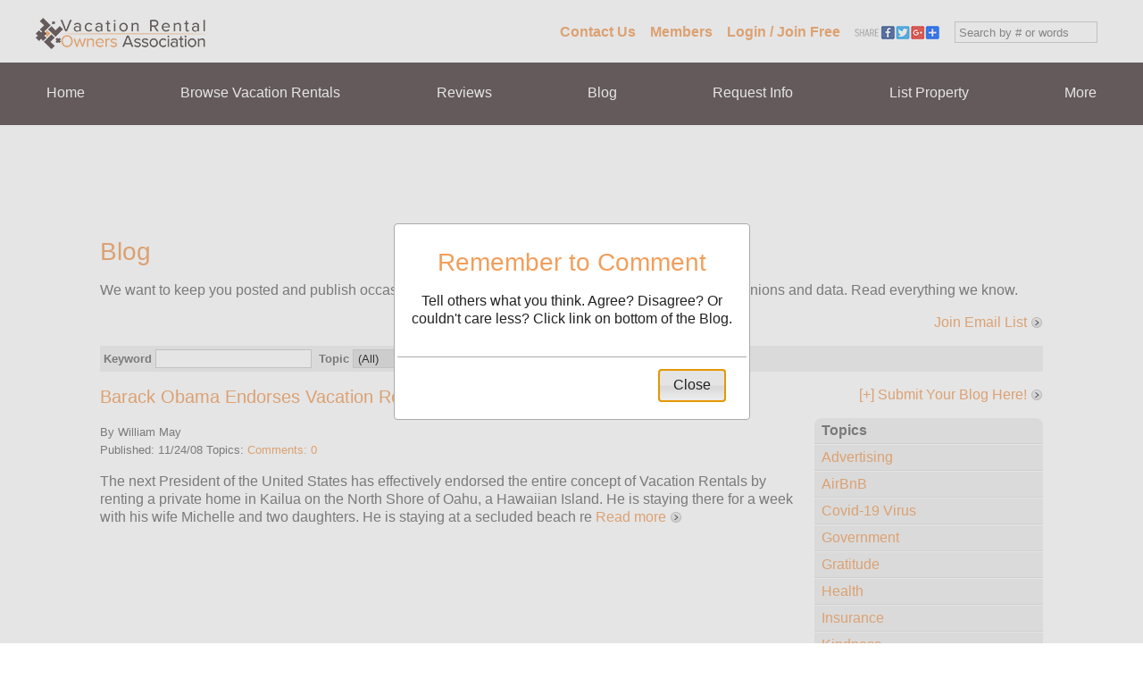

--- FILE ---
content_type: text/html; Charset=utf-8
request_url: https://vroa.com/blogs/index.html?F3=2008%7C
body_size: 4235
content:
<!DOCTYPE html>
<html>
<head>
<title>Blog</title>
<link rel="stylesheet" href="https://static-1.redstone.net/resources/v20231020/desktop.css">
<link rel="stylesheet" href="https://static-1.redstone.net/images/domains/1906/css/desktop.css">
<link rel="stylesheet" href="https://code.jquery.com/ui/1.9.2/themes/smoothness/jquery-ui.css">
<script src="https://code.jquery.com/jquery-1.9.1.min.js"></script>
<script src="https://code.jquery.com/ui/1.9.2/jquery-ui.min.js"></script>
<script src="https://static-1.redstone.net/resources/v20231020/desktop.js"></script>
</head>
<body class="blogs sidebarmode-0">
<div id="wrapper">
<div id="header">
<div id="jt-logo"><a href="/"><img src="https://static-1.redstone.net/images/domains/1906/logo/VROALogo.jpg" width="200" height="45" alt="Logo"></a></div>
<ul id="jt-menu-header" class="jt-menu">
<li class="home"><a href="/">Home</a></li>
<li class="rentals"><a href="/rentals/index.html">Browse Vacation Rentals</a></li>
<li class="reviews"><a href="/reviews/index.html">Reviews</a></li>
<li class="blogs"><a href="/blogs/index.html">Blog</a></li>
<li class="inquiry01"><a href="/inquiry01.html">Request Info</a></li>
<li class="offer01"><a href="/offer01.html">List Property</a></li>
<li class="label08"><a href="#">More</a><ul class="jt-popout">
<li><a href="/about-us.html">About Us</a></li>
<li><a href="/contact-us.html">Contact Us</a></li>
<li><a href="/associations/index.html">Associations</a></li>
<li><a href="/offices/index.html">Offices</a></li>
<li><a href="/staff/index.html">Staff</a></li>
<li><a href="/donations/index.html">Donations</a></li>
<li><a href="/events/index.html">Area Events</a></li>
</ul>
</li>
</ul>
<ul id="jt-menu-secondary" class="jt-menu">
<li class="contact"><a href="/contact-us.html">Contact Us</a></li>
<li class="members"><a href="/members/index.html">Members</a></li>
<li class="login"><a href="/login.html">Login / Join Free</a></li>
<li class="share"><a href="https://www.addtoany.com/share" class="a2a_dd"><img src="https://static-0.redstone.net/graphics/menus/icon-share.png" width="96" height="18" alt=""></a>
<script>
var a2a_config = { onclick: 1 };
</script>
<script src="https://static.addtoany.com/menu/page.js" defer></script>
</li>
<li class="search1"><form>
<input type="text" placeholder="Search by # or words" maxlength="20">
</form>
<script>
jt$SearchWidget('#jt-menu-secondary .search1 form');
</script>
</li>
</ul>
</div>
<div id="columns">
<div id="column1">
<div id="content">
<h1>Blog</h1><p>We want to keep you posted and publish occasional newsletters that can include news, information, opinions and data. Read everything we know.</p>

<div class="jt-rightified"><a href="/subscribe.html" class="jt-readmore">Join Email List</a></div>
<div class="jt-filter">
<form action="index.html" id="form1">
<div class="wrap">
<label for="form1-F1">Keyword</label>
<input id="form1-F1" name="F1" type="text" value="" maxlength="100" data-mini="true">
</div>
<div class="wrap">
<label for="form1-F2">Topic</label>
<select id="form1-F2" name="F2" data-mini="true">
<option value="">(All)</option>
<option value="51">Advertising</option>
<option value="49">AirBnB</option>
<option value="87">Covid-19 Virus</option>
<option value="1">Government</option>
<option value="89">Gratitude</option>
<option value="88">Health</option>
<option value="48">Insurance</option>
<option value="95">Kindness</option>
<option value="47">Lodging Management</option>
<option value="4">Vacation Rentals</option>
</select>
</div>
<div class="wrap">
<label for="form1-F3">Date</label>
<select id="form1-F3" name="F3" data-mini="true">
<option value="">(All)</option>
<option value="2021|">2021</option>
<option value="2017|">2017</option>
<option value="2015|">2015</option>
<option value="2014|">2014</option>
<option value="2012|">2012</option>
<option value="2011|">2011</option>
<option value="2010|">2010</option>
<option value="2009|">2009</option>
<option value="2008|" selected>2008</option>
<option value="2007|">2007</option>
<option value="2005|">2005</option>
<option value="2004|">2004</option>
</select>
</div>
<button type="submit" name="GO" value="GO" data-mini="true">Search</button>
</form>
</div>
<div class="jt-cols">
<div class="colone colone-75">
<div>
<h3><a href="85/barack-obama-endorses-vacation-rentals.html">Barack Obama Endorses Vacation Rentals</a></h3>
<p><small>
By William May<br>Published: 11/24/08
Topics: 
<a href="85/barack-obama-endorses-vacation-rentals.html#comments">Comments: 0</a>
</small></p>
<p>
The next President of the United States has effectively endorsed the entire concept of Vacation Rentals by renting a private home in Kailua on the North Shore of Oahu, a Hawaiian Island. He is staying there for a week with his wife Michelle and two daughters.
 
He is staying at a secluded beach re
<a href="85/barack-obama-endorses-vacation-rentals.html" class="jt-readmore">Read more</a>
</p>
<blockquote>
<p>
</p>
</blockquote>
</div>
</div>
<div class="coltwo">
<div class="jt-rightified"><a href="/add-your-blog.html" class="jt-readmore">[+] Submit Your Blog Here!</a></div>
<ul class="jt-list">
<li><b>Topics</b></li>
<li><a href="/blogs/index.html?F2=51">Advertising</a></li>
<li><a href="/blogs/index.html?F2=49">AirBnB</a></li>
<li><a href="/blogs/index.html?F2=87">Covid-19 Virus</a></li>
<li><a href="/blogs/index.html?F2=1">Government</a></li>
<li><a href="/blogs/index.html?F2=89">Gratitude</a></li>
<li><a href="/blogs/index.html?F2=88">Health</a></li>
<li><a href="/blogs/index.html?F2=48">Insurance</a></li>
<li><a href="/blogs/index.html?F2=95">Kindness</a></li>
<li><a href="/blogs/index.html?F2=47">Lodging Management</a></li>
<li><a href="/blogs/index.html?F2=4">Vacation Rentals</a></li>
</ul>
<ul class="jt-list">
<li><b>Archive</b></li>
<li><a href="/blogs/index.html?F3=2021|">2021</a></li>
<li><a href="/blogs/index.html?F3=2017|">2017</a></li>
<li><a href="/blogs/index.html?F3=2015|">2015</a></li>
<li><a href="/blogs/index.html?F3=2014|">2014</a></li>
<li><a href="/blogs/index.html?F3=2012|">2012</a></li>
<li><a href="/blogs/index.html?F3=2011|">2011</a></li>
<li><a href="/blogs/index.html?F3=2010|">2010</a></li>
<li><a href="/blogs/index.html?F3=2009|">2009</a></li>
<li><a href="/blogs/index.html?F3=2008|">2008</a></li>
<li><a href="/blogs/index.html?F3=2007|">2007</a></li>
<li><a href="/blogs/index.html?F3=2005|">2005</a></li>
<li><a href="/blogs/index.html?F3=2004|">2004</a></li>
</ul>
</div>
</div>
<script>
$(function() { jt$PrintableSection(); });
</script>
<p><small><i>DETAILS: We work to keep this information up to date, but details do change from time to time based on circumstances, often on short notice, and sometimes beyond our control. To verify any answer or other information you may need, please call or email us anytime. Allow a reasonable amount of time for response. Only legitimate inquiries will be answered.</i></small></p></div>
</div>
<div id="column2">
<div id="sidebar">
<ul id="jt-menu-sidebar" class="jt-menu">
<li class="login"><a href="/login.html">Login / Join Free</a></li>
<li class="questions"><a href="/questions/index.html">FAQs</a></li>
<li class="rentals"><a href="/rentals/index.html">Browse Vacation Rentals</a></li>
<li class="blogs"><a href="/blogs/index.html">Blog</a></li>
<li class="maps"><a href="/vacation-rentals-map.html">Search By Map</a></li>
</ul>
</div>
</div>
</div>
<div id="footer">
<ul id="jt-menu-footer" class="jt-menu">
<li class="label03"><b>Rentals</b><ul>
<li><a href="/rentals/index.html">Browse Vacation Rentals</a></li>
<li><a href="/vacation-rentals-map.html">Search By Map</a></li>
<li><a href="/reviews/index.html">Reviews</a></li>
<li><a href="/events/index.html">Area Events</a></li>
</ul>
</li>
<li class="label06"><b>Info</b><ul>
<li><a href="/offer01.html">List Property</a></li>
<li><a href="/inquiry01.html">Request Info</a></li>
<li><a href="/questions/index.html">FAQs</a></li>
</ul>
</li>
<li class="label02"><b>VROA</b><ul>
<li><a href="/about-us.html">About Us</a></li>
<li><a href="/contact-us.html">Contact Us</a></li>
<li><a href="/offices/index.html">Offices</a></li>
</ul>
</li>
<li class="label08"><b>More</b><ul>
<li><a href="/staff/index.html">Staff</a></li>
<li><a href="/employment.html">Employment</a></li>
</ul>
</li>
<li class="label01"><b>Info</b><ul>
<li><a href="/how-to.html">How to Book</a></li>
<li><a href="/blogs/index.html">Blog</a></li>
<li><a href="/products.html">Rental Books</a></li>
</ul>
</li>
<li class="label07"><b>Industry</b><ul>
<li><a href="/news/index.html">News</a></li>
<li><a href="/associations/index.html">Associations</a></li>
<li><a href="/glossary/index.html">Glossary</a></li>
</ul>
</li>
<li class="label05"><b>Website Info</b><ul>
<li><a href="/media/index.html">Website</a></li>
<li><a href="/links/index.html">Links</a></li>
<li><a href="/donations/index.html">Donations</a></li>
</ul>
</li>
<li class="label04"><b>Details</b><ul>
<li><a href="/privacy-policy.html">Privacy</a></li>
<li><a href="/terms-and-conditions.html">Legal</a></li>
<li><a href="/sitemap.html">Site Map</a></li>
</ul>
</li>
</ul>
<p id="jt-footer">
Vacation Rental Owners Association<br>
PO Box 22897 Seattle, WA 98122 USA<br>
Operated by the Vacation Rental Owners Association<br>
 Toll Free: <a href="tel:+1-800-409-4797">800-409-4797</a> Voice: <a href="tel:+1-206-451-7500">206-451-7500</a> Text: <a href="sms:+1-206-552-8320">206-552-8320</a> Fax: 888-628-0839 Business Hours: Mon-Fri 9AM-5PM PST USA<br>
 Email: <a href="/inquiry01.html"><ins class="jt-email" data-value="vasb&#64;iebn&#46;pbz"></ins></a> Website: <a href="http://vroa.com">VROA.com</a><br>
<a href="/mobile/">Go to Mobile Website</a>
<br>
<a href="http://VRMLS.org" target="_blank">Powered by: VRMLS.org</a><br>
1906 Copyright &copy; 2001-2026</p>
</div>
</div>
<div class="jt-mqdialog">
<center>

<h1>Remember to Comment </h1>

<p>Tell others what you think. Agree? Disagree? Or <br>
couldn't care less? Click link on bottom of the Blog.</p>

</center></div>
<script>
var adsConfig = { pubId: 'ca-pub-8365448517998484', units: {} };
jt$GoogleAds(adsConfig);
</script>
<script>
var _gaq = [['_setAccount', 'UA-37166261-4'], ['_trackPageview']];
(function() {
var s = document.createElement('script');
s.async = true;
s.src = 'https://www.google-analytics.com/ga.js';
document.documentElement.firstChild.appendChild(s);
})();
</script>
<!-- Meta Pixel Code -->
<script>
!function(f,b,e,v,n,t,s)
{if(f.fbq)return;n=f.fbq=function(){n.callMethod?
n.callMethod.apply(n,arguments):n.queue.push(arguments)};
if(!f._fbq)f._fbq=n;n.push=n;n.loaded=!0;n.version='2.0';
n.queue=[];t=b.createElement(e);t.async=!0;
t.src=v;s=b.getElementsByTagName(e)[0];
s.parentNode.insertBefore(t,s)}(window,document,'script',
'https://connect.facebook.net/en_US/fbevents.js');
fbq('init', '998457740209799');
fbq('track', 'PageView');
</script>
<noscript><img height="1" width="1" style="display:none"
src="https://www.facebook.com/tr?id=998457740209799&ev=PageView&noscript=1"
/></noscript>
<!-- End Meta Pixel Code -->
</body>
</html>


--- FILE ---
content_type: text/css
request_url: https://static-1.redstone.net/images/domains/1906/css/desktop.css
body_size: 964
content:
body {
	font-family: Tahoma, Helvetica, sans-serif;
	background-color: #FFFFFF;
}
#wrapper {
	margin: 0;
	width: auto;
	min-width: 960px;
	max-width: none;
}
#header {
	margin-left: auto;
	margin-right: auto;
	border-radius: 0;
	min-width: 960px;
	max-width: 1240px;
	min-height: 140px;
	background-color: #FFFFFF;
	box-shadow: 1000px 0 #FFFFFF, -1000px 0 #FFFFFF;
}
#jt-logo {
	display: inline-block;
	margin-left: 15px;
   	width: auto;
}
#jt-logo img{
    margin-top: 15px;
}
#jt-menu-header {
	top: 70px;
	bottom: 0;
	left: 0;
	background-color: #47393a;
	box-shadow: 1000px 0 #47393a, -1000px 0 #47393a;
	text-align: justify;
}
#jt-menu-header:after {
	content: "";
	display: inline-block;
	width: 100%;
	visibility: hidden;
}
.jt-slideshow{
    margin: 0;
}
#jt-menu-header > li {
	display: inline-block;
	float: none;
	border: 0;
	border-radius: 0 !important;
	padding: 0;
    color: #FFFFFF;
	line-height: 4.3;
    height: 70px;
	background-color: transparent;
}
#jt-menu-header > li > a {
	padding: 0 32px;
}
#jt-menu-header > li > a:hover {
	color: #f29e5a;
	background-color: #FFFFFF;
    height: 70px;
	transition: .5s;
}
#jt-menu-secondary {
	bottom: 88px;
	right: 15px;
}
#jt-menu-secondary >li a{
    color: #f29e5a;
    font-weight: bold;
}
#column1 {
	float: none;
	padding: 0;
	width: auto;
}

#content {
	float: left;
	margin-top: 7.25em;
	width: 100%;
	background: #FFFFFF;
    padding: 8px 7em;
    min-width: 960px;
	max-width: none;
}
#column2 {
	float: left;
	margin-left: -100%;
	width: 100%;
    padding: 0;
}
#sidebar{
    display: flex;
    justify-content: center;
}
#jt-menu-sidebar {
    display: inline-flex;
    flex-direction: row;
    align-content: center;
    justify-content: space-evenly;
    align-items: flex-start;
    image-rendering: -webkit-optimize-contrast;
}
#jt-menu-sidebar li {
    display: inline-block;
    background-color: transparent;
    border: 0;
    border-radius: 0 !important;
    width: 10%;
    text-align: center;
    padding: 0 10px;
    height: 96px;
    vertical-align: middle;
    line-height: 1em;
    image-rendering: optimizeSpeed;
}
#jt-menu-sidebar > li a{
    display: inline-block;
    padding-top:  70px;
    color: #999C99;
    font-weight: 400;
}
#jt-menu-sidebar .login{
    background: url(login.png) no-repeat top  center;
}
#jt-menu-sidebar .blogs{
    background: url(blogs.png) no-repeat top  center;
}
#jt-menu-sidebar .rentals{
    background: url(rentals.png) no-repeat top  center;
}
#jt-menu-sidebar .questions{
    background: url(questions.png) no-repeat top  center;
}
#jt-menu-sidebar .maps{
    background: url(maps.png) no-repeat top  center;
}

#footer {
	border-radius: 0;
}
#jt-menu-footer > li{
    color: #47393a;
}
#jt-footer {
    font-size: 14px;
}
a {
	color: #f29e5a;
}
h1 {
	font-size: 1.75em;
	color: #f29e5a;
}
h3{
    color: #333333;
}
.adsense .Footer {
	margin-bottom: 2em;
	margin-left: auto;
	margin-right: auto;
	min-width: 960px;
	max-width: 1240px;
}
.dashboard #content {
    margin-top: 10px;
}
.staff #content {
    margin-top: 0;
}


--- FILE ---
content_type: application/javascript
request_url: https://static-1.redstone.net/resources/v20231020/desktop.js
body_size: 21076
content:
/*! include: _include-common.js */
;function jt$EmailTags(){$("ins.jt-email").each(function(){var $this=$(this),a=$this.parent().is("a"),x=$this.attr("data-value"),y="",i,n;for(i=0;i<x.length;i++){n=x.charCodeAt(i);if((n>=97&&n<=109)||(n>=65&&n<=77)){n+=13}else{if((n>=110&&n<=122)||(n>=78&&n<=90)){n-=13}}y+=String.fromCharCode(n)}$this.after(a?y:$("<a></a>",{href:"mailto:"+y,text:y})).remove()})}function jt$GoogleMap(divId,config){var div=document.getElementById(divId);var map=new google.maps.Map(div,{center:new google.maps.LatLng(config.lat,config.lng),mapTypeControlOptions:{style:google.maps.MapTypeControlStyle.DROPDOWN_MENU},mapTypeId:({2:google.maps.MapTypeId.SATELLITE,3:google.maps.MapTypeId.HYBRID,4:google.maps.MapTypeId.TERRAIN})[config.type]||google.maps.MapTypeId.ROADMAP,zoom:config.zoom,styles:[{featureType:"poi.business",stylers:[{visibility:"off"}]}]});var instId="jt$GoogleMap$"+Math.random().toString().slice(2,8)+"$";var infoWindow=new google.maps.InfoWindow();var streetViewService=new google.maps.StreetViewService();var openmarker;var markerClickHandler=function(){var thismarker;thismarker=openmarker=this;infoWindow.setContent(thismarker.datahtml);infoWindow.open(map,thismarker);if(thismarker.datapano===undefined){thismarker.datapano=null;streetViewService.getPanoramaByLocation(this.getPosition(),100,function(data,status){if(status===google.maps.StreetViewStatus.OK){thismarker.datapano=data.location.pano;thismarker.datahtml+=(thismarker.datahtml.match(/<(br|div)\b/)?" ":"<br>")+'<a href="javascript:'+instId+'LoadPano();" class="jt-readmore">Street view</a>';if(thismarker===openmarker){infoWindow.setContent(thismarker.datahtml)}}})}};window[instId+"LoadPano"]=function(){var streetView=map.getStreetView();streetView.setPano(openmarker.datapano);streetView.setVisible(true)};var i;for(i=0;i<config.markers.length;i++){var marker=new google.maps.Marker({map:map,position:new google.maps.LatLng(config.markers[i].lat,config.markers[i].lng)});if(config.markers[i].icon){marker.setIcon(config.markers[i].icon)}if(config.markers[i].zpos){marker.setZIndex(config.markers[i].zpos+999)}if(config.markers[i].html){marker.datahtml=config.markers[i].html;google.maps.event.addListener(marker,"click",markerClickHandler)}}if(config.legend){var legendList=document.createElement("ul");legendList.className="jt-legend";div.parentNode.insertBefore(legendList,div.nextSibling);for(i=0;i<config.legend.length;i++){var legendItem=document.createElement("li");legendItem.innerHTML='<img src="'+config.legend[i].icon+'"> '+config.legend[i].text;legendList.appendChild(legendItem)}}window["jt$map"]=map}function jt$GoogleAds$Main(config){if(config.pubId===""){return}if(config.units.Header){$('<div class="adsense Header"><ins class="adsbygoogle" style="display: block;" data-ad-client="'+config.pubId+'" data-ad-slot="'+config.units.Header+'" data-ad-format="horizontal"></ins></div>').prependTo("#column1");(adsbygoogle=window.adsbygoogle||[]).push({})}if(config.units.Sidebar&&$("#column2").is(":visible")){$('<div class="adsense Sidebar"><ins class="adsbygoogle" style="display: block;" data-ad-client="'+config.pubId+'" data-ad-slot="'+config.units.Sidebar+'" data-ad-format="auto"></ins></div>').appendTo("#column2");(adsbygoogle=window.adsbygoogle||[]).push({})}if(config.units.Footer){$('<div class="adsense Footer"><ins class="adsbygoogle" style="display: block;" data-ad-client="'+config.pubId+'" data-ad-slot="'+config.units.Footer+'" data-ad-format="horizontal"></ins></div>').appendTo("#column1");(adsbygoogle=window.adsbygoogle||[]).push({})}if(config.units.Mobile){$('<div class="adsense Mobile"><ins class="adsbygoogle" style="display: block;" data-ad-client="'+config.pubId+'" data-ad-slot="'+config.units.Mobile+'" data-ad-format="horizontal"></ins></div>').insertAfter("#jt-footer");(adsbygoogle=window.adsbygoogle||[]).push({})}if(config.units.Header||config.units.Sidebar||config.units.Footer||config.units.Mobile){var s=document.createElement("script");s.async=true;s.src="https://pagead2.googlesyndication.com/pagead/js/adsbygoogle.js";document.documentElement.firstChild.appendChild(s)}}function jt$CollapsibleSection$Main(selector,showToggle){var $headers=$(selector);var $details=$(selector).next();var showButton="Click here to expand all";var hideButton="Click here to collapse all";var showDetails=function($items){$items.show().prev().children("span").html("&#x25BE;")};var hideDetails=function($items){$items.hide().prev().children("span").html("&#x25B8;")};$headers.css({cursor:"pointer"}).prepend('<span style="float: left; width: 1em; line-height: 1;">&#x25BE;</span>').on("click",function(){var $target=$(this).next();if($target.is(":visible")){hideDetails($target)}else{hideDetails($details.filter(":visible"));showDetails($target)}});hideDetails($headers.not(".autoexpand").next());if(!showToggle){return}$('<input type="button" data-mini="true" class="ui-button ui-corner-all ui-state-default" style="width: 100%;">').on("click",function(){if(this.value===showButton){showDetails($details.filter(":hidden"));this.value=hideButton}else{hideDetails($details.filter(":visible"));this.value=showButton}}).val($details.filter(":hidden").length?showButton:hideButton).insertBefore($headers.first()).wrap("<p></p>")}function jt$GenericCaptcha$Main(){var $divs=$(".jt-captcha").not(".done");if($divs.length===0){return}$divs.addClass("done");var s=document.createElement("script");s.async=true;s.src="https://www.google.com/recaptcha/api.js";document.documentElement.firstChild.appendChild(s)}function jt$GenericUploader$Main(config){$("<div id='jt-uploader-status'></div>").insertAfter("#jt-uploader");$("<input>").attr({type:"file"}).prop({multiple:config.multiple}).insertAfter("#jt-uploader-status").on("change",function(){$("#jt-uploader-status").empty();$("<div class='loading'>uploading...</div>").appendTo("#jt-uploader-status");var data=new FormData();var i;for(i=0;i<this.files.length;i++){data.append("file",this.files[i])}$.ajax({url:"https://upload.redstone.net/upload.asp",data:data,contentType:false,processData:false,method:"POST",success:function(data){$("#jt-uploader-status").empty();data.forEach(function(o){var $div;if(o.guid){$div=$("<div></div>").appendTo("#jt-uploader");$("<input>").attr({type:"hidden",name:"UploadToken"}).val(o.guid).appendTo($div);$("<button>Delete</button>").attr({type:"button"}).val(o.guid).appendTo($div);$("<img>").attr({src:"https://upload.redstone.net/temp/"+o.guid+"/thumbnail.jpg"}).appendTo($div)}if(o.error){$("<div class='error'></div>").text(o.file+": "+o.error).appendTo("#jt-uploader-status")}});$("#jt-uploader").children().slice(0,config.multiple?-99:-1).remove()},error:function(xhr,status,error){$("<div class='error'></div>").text("upload failed: "+(error||status)).appendTo("#jt-uploader-status")}})});$("#jt-uploader").on("click","button",function(){var that=this;$.ajax({url:"https://upload.redstone.net/delete.asp",data:{guid:this.value},method:"POST",success:function(data){if(data){$(that).closest("div").remove()}}})})}function jt$GenericValidator$Main(selector){$(selector).on("submit",function(e){$(this).find("input[type=text], input[type=password], select, textarea").each(function(){var $input=$(this);var lbltxt=$input.closest("tr").find("td:first").text();if(lbltxt.indexOf("*")>=0&&$input.val()===""){e.preventDefault();alert($.trim(lbltxt.replace("*",""))+" is required");$input.focus();return false}});if(e.isDefaultPrevented()){return}var skip=[];$(this).find("input[type=radio]").each(function(){if($.inArray(this.name,skip)>=0){return}skip.push(this.name);var $input=$(this);var lbltxt=$input.closest("tr, fieldset").find("td:first, legend:first").text();if(lbltxt.indexOf("*")>=0&&$input.closest("form").find("input[type=radio][name="+this.name+"]:checked").length===0){e.preventDefault();alert("Please select an option");$input.focus();return false}});if(e.isDefaultPrevented()){return}$(this).find("input[type=password][data-linkedto]").each(function(){var $input=$(this);var $other=$input.closest("form").find("input[type=password][name="+$input.attr("data-linkedto")+"]");if($input.val()!==$other.val()){e.preventDefault();alert("Passwords do not match");$input.val("");$other.val("").focus();return false}});if(e.isDefaultPrevented()){return}$(this).find("input[type=checkbox][data-required]").each(function(){var $input=$(this);if($input.is(":checked")===false){e.preventDefault();alert("You must check this checkbox");$input.focus();return false}});if(e.isDefaultPrevented()){return}$(this).find("textarea[name=g-recaptcha-response]").each(function(){var $input=$(this);var $other=$input.closest("td").find("iframe");if($input.val()===""){e.preventDefault();alert("Please answer the human verification challenge");$other.focus();return false}})})}function jt$AreaFields$Main(selector1,selector2,selector3){var $select1=$(selector1);var $select2=$(selector2);var $select3=$(selector3);$select1.on("change",function(){$select2.find("option:first").text("Loading...").nextAll().remove();$select3.find("option:first").nextAll().remove();$.getJSON("/ajax-common.asp",{ACTION:"GetStateByCountry",ID:$(this).val()},function(json){$select2.find("option:first").text("");var i;for(i=0;i<json.length;i++){$("<option></option>").attr("value",json[i].id).text(json[i].name).appendTo($select2)}var v=$select2.attr("data-toselect");if(v){$select2.val(v);$select2.removeAttr("data-toselect");$select2.trigger("change")}})});$select2.on("change",function(){$select3.find("option:first").text("Loading...").nextAll().remove();$.getJSON("/ajax-common.asp",{ACTION:"GetCityByState",ID:$(this).val()},function(json){$select3.find("option:first").text("");var i;for(i=0;i<json.length;i++){$("<option></option>").attr("value",json[i].id).text(json[i].name).appendTo($select3)}var v=$select3.attr("data-toselect");if(v){$select3.val(v);$select3.removeAttr("data-toselect")}})})}function jt$PaymentFields$Main(selector1,selector2){$(selector1).on("change",function(){var text=$(this).children(":selected").text();$(selector2).toggle(text.match(/\$\d+/)?true:false)}).trigger("change")}function jt$DiscountFields$Main(selector1,selector2,selector3){$(selector1).add(selector2).on("change",function(){$(selector3).html("");if($(selector1).val()!=""){$.get("/ajax-common.asp",{ACTION:"GetDiscountByMembership",ID:$(selector1).val(),CODE:$(selector2).val()},function(data){$(selector3).html(data)})}})}function jt$UnitsCalendar$Main(selector,config){var minDate1=$.datepicker.parseDate("yy-mm-dd",config.minDate1);var maxDate1=$.datepicker.parseDate("yy-mm-dd",config.maxDate1);var lockedDate={};var rateDetail={};config.lockedDate.forEach(function(s){var k=$.datepicker.parseDate("yy-mm-dd",s).getTime();lockedDate[k]=1});config.rateDetail.forEach(function(o){var k=$.datepicker.parseDate("yy-mm-dd",o.date).getTime();rateDetail[k]=o.rate});var $date1=$(selector).find("input[name=Date1]");var $date2=$(selector).find("input[name=Date2]");var $nights=$(selector).find("input[name=Nights]");var $calendarDiv=$(selector).find("#calendar-div").datepicker({minDate:minDate1,maxDate:maxDate1,beforeShowDay:function(d){var k=d.getTime();var t=null;var d1;var d2;if(lockedDate[k]!==undefined){return[false,"locked",t]}if(rateDetail[k]!==undefined){t=rateDetail[k]}try{d1=$.datepicker.parseDate($.datepicker._defaults.dateFormat,$date1.val())}catch(e){}try{d2=$.datepicker.parseDate($.datepicker._defaults.dateFormat,$date2.val())}catch(e){}if(d1){if(d2){if(d1<=d&&d<=d2){return[true,"chosen",t]}}else{if(d<d1){return[false,"",t]}else{if(d.getTime()===d1.getTime()){return[true,"chosen",t]}}}}return[true,"",t]},onSelect:function(s){if($date1.val()&&$date2.val()===""){$date2.val(s)}else{$date1.val(s);$date2.val("")}$date1.trigger("change")}});$date1.add($date2).on("change",function(){var i,d1,d2,error;$nights.val(0);try{d1=$.datepicker.parseDate($.datepicker._defaults.dateFormat,$date1.val())}catch(e){}try{d2=$.datepicker.parseDate($.datepicker._defaults.dateFormat,$date2.val())}catch(e){}if($date1.val()){if(!d1){error="First night is invalid."}else{if(d1<minDate1){error="This date is not available."}else{if(d1>maxDate1){error="This date is not available."}}}if(error){alert(error);$date1.val("");$date2.val("");return}}if($date2.val()){if($date1.val()===""){error="First night is invalid."}else{if(!d2){error="Last night is invalid."}else{if(d2<d1){error="Last night must be greater than/equal to first night."}else{if(d2>maxDate1){error="This date is not available."}}}}if(error){alert(error);$date2.val("");return}}if(d1&&d2){for(i=0;i<lockedDate.length;i++){if(d1<=lockedDate[i]&&lockedDate[i]<=d2){alert("The range contains un-available dates.");$date2.val("");return}}$nights.val(Math.floor(Math.round((d2-d1)/86400000))+1)}$calendarDiv.datepicker("refresh")})}function jt$UnitsBooking$Main(selector,config){var $calendarDiv=$(selector).find("#calendar-div");var $responseDiv=$(selector).find("#response-div");var $date1=$(selector).find("input[name=Date1]");var $date2=$(selector).find("input[name=Date2]");var $adults=$(selector).find("select[name=Adults]");var $minors=$(selector).find("select[name=Minors]");var $total=$(selector).find("input[name=Total]");var $pets=$(selector).find("select[name=Pets]");var $parkings=$(selector).find("select[name=Parkings]");var $travelix=$(selector).find("select[name=TravelInsuranceExempt]");$adults.on("change",function(){var max=$adults.find("option").length-1-$adults.val();$minors.find("option").prop("disabled",false).filter(":gt("+max+")").prop("selected",false).prop("disabled",true)});$adults.add($minors).on("change",function(){$total.val(+$adults.val()+ +$minors.val())});$date1.add($date2).add($adults).add($minors).add($pets).add($parkings).add($travelix).on("change",function(){$responseDiv.text("");if($date1.val()&&$date2.val()&&+$adults.val()){$responseDiv.text("Loading...").load("/ajax-quote.asp",$(selector).serialize())}});$(selector).find("input[type=button][value*=Clear]").on("click",function(){$date1.val("");$date2.val("");$date1.trigger("change")});var hashDate;if(hashDate=/date-(\d+)-(\d+)/.exec(location.hash)){$calendarDiv.datepicker("setDate",new Date(hashDate[1],hashDate[2]-1,1))}if(hashDate=/date-(\d+)-(\d+)-(\d+)/.exec(location.hash)){$date1.val(hashDate[2]+"/"+hashDate[3]+"/"+hashDate[1])}$.each(config,function(name,data){var $control=$(selector).find("input, select").filter("[name="+name+"]");var i;if(data.optionData){for(i=data.optionData.min;i<=data.optionData.max;i++){$("<option></option>",{value:i,text:i}).appendTo($control)}}if(data.value){$control.val(data.value)}});if($date1.val()||$date2.val()){$date1.trigger("change")}if($adults.val()>0||$minors.val()>0){$adults.trigger("change")}}function jt$Widget$Message$Main(){$("<span>hide</span>").on("click",function(){var $div=$(this).parent();if($div.siblings().length){$div.remove()}else{$div.parent().remove()}}).prependTo(".jt-message > div")}function jt$Widget$VideoList$Main(){var index=0;var $vidframe=$(".jt-videolist iframe");var $controls=$(".jt-videolist span");var $triggers=$(".jt-thumbnails a");var sizeregex=/^(?:https?:)?\/\/(?:.+\.)?redstone\.net\/.+\/(\d{4})(\d{4})(-responsive)?\/[^\/]+$/i;var update=function(play){var a={paddingTop:"56.25%",height:"auto"};var m=$triggers.eq(index).attr("href").match(sizeregex);if(m){if(m[2]>450||m[3]!==undefined){a.paddingTop=(m[2]/m[1]*100).toFixed(2)+"%"}else{a.paddingTop=0;a.height=m[2]+"px"}}$vidframe.parent().css(a);$controls.filter(".cycle-caption").text(index+1+" / "+$triggers.length);$controls.filter(".zoom-button").css("visibility",$triggers.eq(index).attr("data-hi-src")?"visible":"hidden");if(play){$vidframe.attr("src",$triggers.eq(index).attr("href"))}};update();if($triggers.length>1){$triggers.on("click",function(){index=$(this).index();update()});$controls.filter(".cycle-prev").on("click",function(){index=index===0?$triggers.length-1:index-1;update(true)});$controls.filter(".cycle-next").on("click",function(){index=index===$triggers.length-1?0:index+1;update(true)})}if($controls.filter(".zoom-button").length){$controls.filter(".zoom-button").colorbox({iframe:true,onOpen:function(){$vidframe.attr("src","about:blank")},onClosed:function(){$vidframe.attr("src",$triggers.eq(index).attr("href"))},href:function(){return $triggers.eq(index).attr("data-hi-src")},innerWidth:function(){return +$triggers.eq(index).attr("data-hi-src").match(sizeregex)[1]},innerHeight:function(){return +$triggers.eq(index).attr("data-hi-src").match(sizeregex)[2]}})}}function createYoutubeGallery(selector1,selector2){var s=document.createElement("script");s.async=true;s.src="https://www.youtube.com/iframe_api";document.documentElement.firstChild.appendChild(s);if(typeof createYoutubeGallery_data==="undefined"){createYoutubeGallery_data=[]}createYoutubeGallery_data.push({selector1:selector1,selector2:selector2});if(typeof onYouTubeIframeAPIReady==="undefined"){onYouTubeIframeAPIReady=function(){$.each(createYoutubeGallery_data,function(){var player=new YT.Player($(this.selector1).find("iframe").uniqueId().attr("id"),{});$(this.selector2).find("a").on("click",function(e){e.preventDefault();player.playVideoAt($(this).index())})})}}}
/*! include: _include-desktop.js */
;$(function(){$(".jt-menu li:empty").remove();$(".jt-popout").each(function(){var $popout=$(this);var $anchor=$popout.siblings("a");var sideway=$popout.hasClass("right");$popout.appendTo("body").menu().hide();if(sideway){$anchor.prepend("<font>&#x25B6;</font>")}$anchor.on("click",function(e){e.preventDefault();$popout.show().position({my:"left top",at:sideway?"right top":"left bottom",of:$anchor})});$(document).on("click",function(e){if($popout.is(":visible")&&$anchor[0]!==e.target&&$.contains($anchor[0],e.target)===false){$popout.hide()}})});$(".jt-mqdialog").dialog({modal:true,resizable:false,width:"auto",autoOpen:false,dialogClass:"jt-mqdialog-wrapper",buttons:{Close:function(){$(this).dialog("close")}}});$(".jt-mqdialog:first").dialog("open");$(".jt-mqdialog").on("dialogclose",function(){var $item=$(".jt-mqdialog");var index=$item.index(this);if(index+1<$item.length){$item.eq(index+1).dialog("open")}});$(".jt-slideshow").closest("body").addClass("has-slideshow");jt$EmailTags()});function jt$PrintableSection(){$('<a href="#" class="jt-printbutton">Print</a>').on("click",function(e){e.preventDefault();$("body").addClass("jt-printview");$(this).addClass("active");$(this).next().appendTo("body");window.print()}).insertBefore(".jt-printable").each(function(){var buttonClass=$(this).next().attr("data-printbutton-class");if(buttonClass){$(this).addClass(buttonClass)}});$('<a href="#" class="jt-printcancel">Back</a>').on("click",function(e){e.preventDefault();$(".jt-printview > .jt-printable").insertAfter(".jt-printbutton.active");$(".jt-printbutton.active").removeClass("active");$("body").removeClass("jt-printview")}).appendTo("body")}function jt$CustomInsert(selector){$(function(){var $node=$("#content, .jt-cols .colone").last();$(selector).appendTo($node).show()})}function jt$CustomDialog1(selector){$(function(){var buttons={};buttons["Thanks for Reminder"]=function(){$(this).dialog("close")};buttons["View Calendar"]=function(){$(this).dialog("close");window.location=$(this).attr("data-gotourl")};$(selector).dialog({modal:true,resizable:false,width:"auto",buttons:buttons})})}function jt$CustomDialog2(selector1,selector2,popup){$(function(){if(+popup===1&&$("#column2").is(":visible")){$(selector1).show()}else{var $dialog=$(selector1);var heading=$dialog.find("h1, h2, h3").first().remove().text();var $button=$('<a href="#">Email Manager</a>').on("click",function(e){e.preventDefault();$dialog.dialog("open")});$dialog.find(".jt-form").removeClass("compact");$dialog.dialog({modal:true,resizable:false,width:"auto",autoOpen:false,title:heading});if($(selector2).length){$(selector2).append($button)}else{if($("#header .unitolb").length){$("#header .unitolb").append($button)}}}})}function jt$DialogPage(selector){$(function(){$(selector).on("click",function(e){e.preventDefault();var id=$(this).uniqueId().attr("id");var $div=$("#dialogified-"+id);if($div.length===0){$('<div id="dialogified-'+id+'"></div>').appendTo("body").load(this.href,function(){var heading=$(this).find("h1, h2, h3").first().remove().text();var wide=$(window).width()-200;var tall=$(window).height()-100;$(this).dialog({modal:true,resizable:false,width:wide,height:tall,title:heading})})}else{$div.dialog("open")}})})}function jt$SearchWidget(selector){var highlight=function(text){var searchText=$.trim(text).toLowerCase();var i,currentNode,matchIndex,newtextNode,newspanNode;for(i=1;i<arguments.length&&arguments[i];i++){currentNode=arguments[i][0].firstChild;while((matchIndex=currentNode.data.toLowerCase().indexOf(searchText))>=0){newtextNode=currentNode.splitText(matchIndex);currentNode=newtextNode.splitText(searchText.length);newspanNode=document.createElement("span");newspanNode.className="h";currentNode.parentNode.insertBefore(newspanNode,currentNode);newspanNode.appendChild(newtextNode)}}};$(function(){$(selector).on("submit",false).find("input").autocomplete({minLength:3,delay:500,position:{my:"right top",at:"right bottom"},source:function(request,response){$.getJSON("/ajax-search.asp",{F1:request.term},response)},select:function(e,ui){setTimeout(function(){if(/^https?:\/\/.+/.test(ui.item.data2)){window.open(ui.item.data2)}else{location=ui.item.data2}},500)}}).data("ui-autocomplete")._renderItem=function(ul,item){var $a=$("<a></a>").text(item.value),$s;$('<span class="a"></span>').text("("+item.data1+")").appendTo($a);if(item.data3){$s=$('<span class="b"></span>').text(item.data3).appendTo($a)}else{$a.addClass("indent")}highlight(this.term,$a,$s);return $("<li></li>").append($a).appendTo(ul)}})}function jt$DualDatepicker(selector1,selector2,minDate){$(function(){var $dp1;var $dp2;var ymfn=function(year,month,inst){if(inst.currentYear!==inst.selectedYear||inst.currentMonth!==inst.selectedMonth){$(this).datepicker("setDate",new Date(inst.selectedYear,inst.selectedMonth,1)).trigger("change")}};$dp1=$(selector1).datepicker({changeMonth:true,changeYear:true,onChangeMonthYear:ymfn,minDate:minDate});if(selector2===null){return}$dp2=$(selector2).datepicker({changeMonth:true,changeYear:true,onChangeMonthYear:ymfn,beforeShow:function(){return{minDate:$dp1.datepicker("getDate")||minDate}}});$dp1.on("change",function(){$dp2.val("")})})}function jt$CookieConsent(config){$(function(){$("body").ihavecookies(config)})}function jt$GoogleAds(config){$(function(){jt$GoogleAds$Main(config)})}function jt$CollapsibleSection(selector,showToggle){$(function(){jt$CollapsibleSection$Main(selector,showToggle)})}function jt$GenericCaptcha(){$(function(){jt$GenericCaptcha$Main()})}function jt$GenericUploader(config){$(function(){jt$GenericUploader$Main(config)})}function jt$GenericValidator(selector){$(function(){jt$GenericValidator$Main(selector)})}function jt$AreaFields(selector1,selector2,selector3){$(function(){jt$AreaFields$Main(selector1,selector2,selector3)})}function jt$PaymentFields(selector1,selector2){$(function(){jt$PaymentFields$Main(selector1,selector2)})}function jt$DiscountFields(selector1,selector2,selector3){$(function(){jt$DiscountFields$Main(selector1,selector2,selector3)})}function jt$UnitsCalendar(selector,config){$(function(){jt$UnitsCalendar$Main(selector,config)})}function jt$UnitsBooking(selector,config){$(function(){var $calendarDiv=$(selector).find("#calendar-div");var $calendarFtr=$(selector).find("#calendar-ftr");var $controlsDiv=$(selector).find("#controls-div");$calendarDiv.prevAll("p").insertBefore($controlsDiv);$calendarFtr.nextAll("div").appendTo($calendarFtr);jt$UnitsBooking$Main(selector,config)})}function jt$Widget$Message(){$(function(){jt$Widget$Message$Main()})}function jt$Widget$ImageList(){$(function(){var $gallery=$(".jt-imagelist");var $firstimg=$gallery.find("img:not(.cycle-sentinel)").first();var $triggers=$gallery.find("img:not(.cycle-sentinel)").filter("[data-hi-src]");var $zoomctrl=$gallery.find(".zoom-button").css("visibility",$firstimg.is("[data-hi-src]")?"visible":"hidden");$gallery.filter(".cycle-slideshow").on("cycle-after",function(x,y,z,slide){$zoomctrl.css("visibility",$(slide).is("[data-hi-src]")?"visible":"hidden")});$triggers.colorbox({rel:"group1",maxHeight:"96%",current:"{current} of {total}",slideshow:true,slideshowSpeed:5000,href:function(){return $(this).attr("data-hi-src")}});$zoomctrl.on("click",function(){$triggers.filter(":visible").trigger("click")})})}function jt$Widget$VideoList(){$(function(){jt$Widget$VideoList$Main()})}
/*! include: _plugin-cycle2.js */
(function($){var version="2.1.6";$.fn.cycle=function(options){var o;if(this.length===0&&!$.isReady){o={s:this.selector,c:this.context};$.fn.cycle.log("requeuing slideshow (dom not ready)");$(function(){$(o.s,o.c).cycle(options)});return this}return this.each(function(){var data,opts,shortName,val;var container=$(this);var log=$.fn.cycle.log;if(container.data("cycle.opts")){return}if(container.data("cycle-log")===false||(options&&options.log===false)||(opts&&opts.log===false)){log=$.noop}log("--c2 init--");data=container.data();for(var p in data){if(data.hasOwnProperty(p)&&/^cycle[A-Z]+/.test(p)){val=data[p];shortName=p.match(/^cycle(.*)/)[1].replace(/^[A-Z]/,lowerCase);log(shortName+":",val,"("+typeof val+")");data[shortName]=val}}opts=$.extend({},$.fn.cycle.defaults,data,options||{});opts.timeoutId=0;opts.paused=opts.paused||false;opts.container=container;opts._maxZ=opts.maxZ;opts.API=$.extend({_container:container},$.fn.cycle.API);opts.API.log=log;opts.API.trigger=function(eventName,args){opts.container.trigger(eventName,args);return opts.API};container.data("cycle.opts",opts);container.data("cycle.API",opts.API);opts.API.trigger("cycle-bootstrap",[opts,opts.API]);opts.API.addInitialSlides();opts.API.preInitSlideshow();if(opts.slides.length){opts.API.initSlideshow()}})};$.fn.cycle.API={opts:function(){return this._container.data("cycle.opts")},addInitialSlides:function(){var opts=this.opts();var slides=opts.slides;opts.slideCount=0;opts.slides=$();slides=slides.jquery?slides:opts.container.find(slides);if(opts.random){slides.sort(function(){return Math.random()-0.5})}opts.API.add(slides)},preInitSlideshow:function(){var opts=this.opts();opts.API.trigger("cycle-pre-initialize",[opts]);var tx=$.fn.cycle.transitions[opts.fx];if(tx&&$.isFunction(tx.preInit)){tx.preInit(opts)}opts._preInitialized=true},postInitSlideshow:function(){var opts=this.opts();opts.API.trigger("cycle-post-initialize",[opts]);var tx=$.fn.cycle.transitions[opts.fx];if(tx&&$.isFunction(tx.postInit)){tx.postInit(opts)}},initSlideshow:function(){var opts=this.opts();var pauseObj=opts.container;var slideOpts;opts.API.calcFirstSlide();if(opts.container.css("position")=="static"){opts.container.css("position","relative")}$(opts.slides[opts.currSlide]).css({opacity:1,display:"block",visibility:"visible"});opts.API.stackSlides(opts.slides[opts.currSlide],opts.slides[opts.nextSlide],!opts.reverse);if(opts.pauseOnHover){if(opts.pauseOnHover!==true){pauseObj=$(opts.pauseOnHover)}pauseObj.hover(function(){opts.API.pause(true)},function(){opts.API.resume(true)})}if(opts.timeout){slideOpts=opts.API.getSlideOpts(opts.currSlide);opts.API.queueTransition(slideOpts,slideOpts.timeout+opts.delay)}opts._initialized=true;opts.API.updateView(true);opts.API.trigger("cycle-initialized",[opts]);opts.API.postInitSlideshow()},pause:function(hover){var opts=this.opts(),slideOpts=opts.API.getSlideOpts(),alreadyPaused=opts.hoverPaused||opts.paused;if(hover){opts.hoverPaused=true}else{opts.paused=true}if(!alreadyPaused){opts.container.addClass("cycle-paused");opts.API.trigger("cycle-paused",[opts]).log("cycle-paused");if(slideOpts.timeout){clearTimeout(opts.timeoutId);opts.timeoutId=0;opts._remainingTimeout-=($.now()-opts._lastQueue);if(opts._remainingTimeout<0||isNaN(opts._remainingTimeout)){opts._remainingTimeout=undefined}}}},resume:function(hover){var opts=this.opts(),alreadyResumed=!opts.hoverPaused&&!opts.paused,remaining;if(hover){opts.hoverPaused=false}else{opts.paused=false}if(!alreadyResumed){opts.container.removeClass("cycle-paused");if(opts.slides.filter(":animated").length===0){opts.API.queueTransition(opts.API.getSlideOpts(),opts._remainingTimeout)}opts.API.trigger("cycle-resumed",[opts,opts._remainingTimeout]).log("cycle-resumed")}},add:function(slides,prepend){var opts=this.opts();var oldSlideCount=opts.slideCount;var startSlideshow=false;var len;if($.type(slides)=="string"){slides=$.trim(slides)}$(slides).each(function(i){var slideOpts;var slide=$(this);if(prepend){opts.container.prepend(slide)}else{opts.container.append(slide)}opts.slideCount++;slideOpts=opts.API.buildSlideOpts(slide);if(prepend){opts.slides=$(slide).add(opts.slides)}else{opts.slides=opts.slides.add(slide)}opts.API.initSlide(slideOpts,slide,--opts._maxZ);slide.data("cycle.opts",slideOpts);opts.API.trigger("cycle-slide-added",[opts,slideOpts,slide])});opts.API.updateView(true);startSlideshow=opts._preInitialized&&(oldSlideCount<2&&opts.slideCount>=1);if(startSlideshow){if(!opts._initialized){opts.API.initSlideshow()}else{if(opts.timeout){len=opts.slides.length;opts.nextSlide=opts.reverse?len-1:1;if(!opts.timeoutId){opts.API.queueTransition(opts)}}}}},calcFirstSlide:function(){var opts=this.opts();var firstSlideIndex;firstSlideIndex=parseInt(opts.startingSlide||0,10);if(firstSlideIndex>=opts.slides.length||firstSlideIndex<0){firstSlideIndex=0}opts.currSlide=firstSlideIndex;if(opts.reverse){opts.nextSlide=firstSlideIndex-1;if(opts.nextSlide<0){opts.nextSlide=opts.slides.length-1}}else{opts.nextSlide=firstSlideIndex+1;if(opts.nextSlide==opts.slides.length){opts.nextSlide=0}}},calcNextSlide:function(){var opts=this.opts();var roll;if(opts.reverse){roll=(opts.nextSlide-1)<0;opts.nextSlide=roll?opts.slideCount-1:opts.nextSlide-1;opts.currSlide=roll?0:opts.nextSlide+1}else{roll=(opts.nextSlide+1)==opts.slides.length;opts.nextSlide=roll?0:opts.nextSlide+1;opts.currSlide=roll?opts.slides.length-1:opts.nextSlide-1}},calcTx:function(slideOpts,manual){var opts=slideOpts;var tx;if(opts._tempFx){tx=$.fn.cycle.transitions[opts._tempFx]}else{if(manual&&opts.manualFx){tx=$.fn.cycle.transitions[opts.manualFx]}}if(!tx){tx=$.fn.cycle.transitions[opts.fx]}opts._tempFx=null;this.opts()._tempFx=null;if(!tx){tx=$.fn.cycle.transitions.fade;opts.API.log('Transition "'+opts.fx+'" not found. Using fade.')}return tx},prepareTx:function(manual,fwd){var opts=this.opts();var after,curr,next,slideOpts,tx;if(opts.slideCount<2){opts.timeoutId=0;return}if(manual&&(!opts.busy||opts.manualTrump)){opts.API.stopTransition();opts.busy=false;clearTimeout(opts.timeoutId);opts.timeoutId=0}if(opts.busy){return}if(opts.timeoutId===0&&!manual){return}curr=opts.slides[opts.currSlide];next=opts.slides[opts.nextSlide];slideOpts=opts.API.getSlideOpts(opts.nextSlide);tx=opts.API.calcTx(slideOpts,manual);opts._tx=tx;if(manual&&slideOpts.manualSpeed!==undefined){slideOpts.speed=slideOpts.manualSpeed}if(opts.nextSlide!=opts.currSlide&&(manual||(!opts.paused&&!opts.hoverPaused&&opts.timeout))){opts.API.trigger("cycle-before",[slideOpts,curr,next,fwd]);if(tx.before){tx.before(slideOpts,curr,next,fwd)}after=function(){opts.busy=false;if(!opts.container.data("cycle.opts")){return}if(tx.after){tx.after(slideOpts,curr,next,fwd)}opts.API.trigger("cycle-after",[slideOpts,curr,next,fwd]);opts.API.queueTransition(slideOpts);opts.API.updateView(true)};opts.busy=true;if(tx.transition){tx.transition(slideOpts,curr,next,fwd,after)}else{opts.API.doTransition(slideOpts,curr,next,fwd,after)}opts.API.calcNextSlide();opts.API.updateView()}else{opts.API.queueTransition(slideOpts)}},doTransition:function(slideOpts,currEl,nextEl,fwd,callback){var opts=slideOpts;var curr=$(currEl),next=$(nextEl);var fn=function(){next.animate(opts.animIn||{opacity:1},opts.speed,opts.easeIn||opts.easing,callback)};next.css(opts.cssBefore||{});curr.animate(opts.animOut||{},opts.speed,opts.easeOut||opts.easing,function(){curr.css(opts.cssAfter||{});if(!opts.sync){fn()}});if(opts.sync){fn()}},queueTransition:function(slideOpts,specificTimeout){var opts=this.opts();var timeout=specificTimeout!==undefined?specificTimeout:slideOpts.timeout;if(opts.nextSlide===0&&--opts.loop===0){opts.API.log("terminating; loop=0");opts.timeout=0;if(timeout){setTimeout(function(){opts.API.trigger("cycle-finished",[opts])},timeout)}else{opts.API.trigger("cycle-finished",[opts])}opts.nextSlide=opts.currSlide;return}if(opts.continueAuto!==undefined){if(opts.continueAuto===false||($.isFunction(opts.continueAuto)&&opts.continueAuto()===false)){opts.API.log("terminating automatic transitions");opts.timeout=0;if(opts.timeoutId){clearTimeout(opts.timeoutId)}return}}if(timeout){opts._lastQueue=$.now();if(specificTimeout===undefined){opts._remainingTimeout=slideOpts.timeout}if(!opts.paused&&!opts.hoverPaused){opts.timeoutId=setTimeout(function(){opts.API.prepareTx(false,!opts.reverse)},timeout)}}},stopTransition:function(){var opts=this.opts();if(opts.slides.filter(":animated").length){opts.slides.stop(false,true);opts.API.trigger("cycle-transition-stopped",[opts])}if(opts._tx&&opts._tx.stopTransition){opts._tx.stopTransition(opts)}},advanceSlide:function(val){var opts=this.opts();clearTimeout(opts.timeoutId);opts.timeoutId=0;opts.nextSlide=opts.currSlide+val;if(opts.nextSlide<0){opts.nextSlide=opts.slides.length-1}else{if(opts.nextSlide>=opts.slides.length){opts.nextSlide=0}}opts.API.prepareTx(true,val>=0);return false},buildSlideOpts:function(slide){var opts=this.opts();var val,shortName;var slideOpts=slide.data()||{};for(var p in slideOpts){if(slideOpts.hasOwnProperty(p)&&/^cycle[A-Z]+/.test(p)){val=slideOpts[p];shortName=p.match(/^cycle(.*)/)[1].replace(/^[A-Z]/,lowerCase);opts.API.log("["+(opts.slideCount-1)+"]",shortName+":",val,"("+typeof val+")");slideOpts[shortName]=val}}slideOpts=$.extend({},$.fn.cycle.defaults,opts,slideOpts);slideOpts.slideNum=opts.slideCount;try{delete slideOpts.API;delete slideOpts.slideCount;delete slideOpts.currSlide;delete slideOpts.nextSlide;delete slideOpts.slides}catch(e){}return slideOpts},getSlideOpts:function(index){var opts=this.opts();if(index===undefined){index=opts.currSlide}var slide=opts.slides[index];var slideOpts=$(slide).data("cycle.opts");return $.extend({},opts,slideOpts)},initSlide:function(slideOpts,slide,suggestedZindex){var opts=this.opts();slide.css(slideOpts.slideCss||{});if(suggestedZindex>0){slide.css("zIndex",suggestedZindex)}if(isNaN(slideOpts.speed)){slideOpts.speed=$.fx.speeds[slideOpts.speed]||$.fx.speeds._default}if(!slideOpts.sync){slideOpts.speed=slideOpts.speed/2}slide.addClass(opts.slideClass)},updateView:function(isAfter,isDuring,forceEvent){var opts=this.opts();if(!opts._initialized){return}var slideOpts=opts.API.getSlideOpts();var currSlide=opts.slides[opts.currSlide];if(!isAfter&&isDuring!==true){opts.API.trigger("cycle-update-view-before",[opts,slideOpts,currSlide]);if(opts.updateView<0){return}}if(opts.slideActiveClass){opts.slides.removeClass(opts.slideActiveClass).eq(opts.currSlide).addClass(opts.slideActiveClass)}if(isAfter&&opts.hideNonActive){opts.slides.filter(":not(."+opts.slideActiveClass+")").css("visibility","hidden")}if(opts.updateView===0){setTimeout(function(){opts.API.trigger("cycle-update-view",[opts,slideOpts,currSlide,isAfter])},slideOpts.speed/(opts.sync?2:1))}if(opts.updateView!==0){opts.API.trigger("cycle-update-view",[opts,slideOpts,currSlide,isAfter])}if(isAfter){opts.API.trigger("cycle-update-view-after",[opts,slideOpts,currSlide])}},getComponent:function(name){var opts=this.opts();var selector=opts[name];if(typeof selector==="string"){return(/^\s*[\>|\+|~]/).test(selector)?opts.container.find(selector):$(selector)}if(selector.jquery){return selector}return $(selector)},stackSlides:function(curr,next,fwd){var opts=this.opts();if(!curr){curr=opts.slides[opts.currSlide];next=opts.slides[opts.nextSlide];fwd=!opts.reverse}$(curr).css("zIndex",opts.maxZ);var i;var z=opts.maxZ-2;var len=opts.slideCount;if(fwd){for(i=opts.currSlide+1;i<len;i++){$(opts.slides[i]).css("zIndex",z--)}for(i=0;i<opts.currSlide;i++){$(opts.slides[i]).css("zIndex",z--)}}else{for(i=opts.currSlide-1;i>=0;i--){$(opts.slides[i]).css("zIndex",z--)}for(i=len-1;i>opts.currSlide;i--){$(opts.slides[i]).css("zIndex",z--)}}$(next).css("zIndex",opts.maxZ-1)},getSlideIndex:function(el){return this.opts().slides.index(el)}};$.fn.cycle.log=function log(){if(window.console&&console.log){console.log("[cycle2] "+Array.prototype.join.call(arguments," "))}};$.fn.cycle.version=function(){return"Cycle2: "+version};function lowerCase(s){return(s||"").toLowerCase()}$.fn.cycle.transitions={custom:{},none:{before:function(opts,curr,next,fwd){opts.API.stackSlides(next,curr,fwd);opts.cssBefore={opacity:1,visibility:"visible",display:"block"}}},fade:{before:function(opts,curr,next,fwd){var css=opts.API.getSlideOpts(opts.nextSlide).slideCss||{};opts.API.stackSlides(curr,next,fwd);opts.cssBefore=$.extend(css,{opacity:0,visibility:"visible",display:"block"});opts.animIn={opacity:1};opts.animOut={opacity:0}}},fadeout:{before:function(opts,curr,next,fwd){var css=opts.API.getSlideOpts(opts.nextSlide).slideCss||{};opts.API.stackSlides(curr,next,fwd);opts.cssBefore=$.extend(css,{opacity:1,visibility:"visible",display:"block"});opts.animOut={opacity:0}}},scrollHorz:{before:function(opts,curr,next,fwd){opts.API.stackSlides(curr,next,fwd);var w=opts.container.css("overflow","hidden").width();opts.cssBefore={left:fwd?w:-w,top:0,opacity:1,visibility:"visible",display:"block"};opts.cssAfter={zIndex:opts._maxZ-2,left:0};opts.animIn={left:0};opts.animOut={left:fwd?-w:w}}}};$.fn.cycle.defaults={allowWrap:true,autoSelector:".cycle-slideshow[data-cycle-auto-init!=false]",delay:0,easing:null,fx:"fade",hideNonActive:true,loop:0,manualFx:undefined,manualSpeed:undefined,manualTrump:true,maxZ:100,pauseOnHover:false,reverse:false,slideActiveClass:"cycle-slide-active",slideClass:"cycle-slide",slideCss:{position:"absolute",top:0,left:0},slides:"> img",speed:500,startingSlide:0,sync:true,timeout:4000,updateView:0};$(document).ready(function(){$($.fn.cycle.defaults.autoSelector).cycle()})})(jQuery);(function($){$.extend($.fn.cycle.defaults,{autoHeight:0,autoHeightSpeed:250,autoHeightEasing:null});$(document).on("cycle-initialized",function(e,opts){var autoHeight=opts.autoHeight;var t=$.type(autoHeight);var resizeThrottle=null;var ratio;if(t!=="string"&&t!=="number"){return}opts.container.on("cycle-slide-added cycle-slide-removed",initAutoHeight);opts.container.on("cycle-destroyed",onDestroy);if(autoHeight=="container"){opts.container.on("cycle-before",onBefore)}else{if(t==="string"&&/\d+\:\d+/.test(autoHeight)){ratio=autoHeight.match(/(\d+)\:(\d+)/);ratio=ratio[1]/ratio[2];opts._autoHeightRatio=ratio}}if(t!=="number"){opts._autoHeightOnResize=function(){clearTimeout(resizeThrottle);resizeThrottle=setTimeout(onResize,50)};$(window).on("resize orientationchange",opts._autoHeightOnResize)}setTimeout(onResize,30);function onResize(){initAutoHeight(e,opts)}});function initAutoHeight(e,opts){var clone,height,sentinelIndex;var autoHeight=opts.autoHeight;if(autoHeight=="container"){height=$(opts.slides[opts.currSlide]).outerHeight();opts.container.height(height)}else{if(opts._autoHeightRatio){opts.container.height(opts.container.width()/opts._autoHeightRatio)}else{if(autoHeight==="calc"||($.type(autoHeight)=="number"&&autoHeight>=0)){if(autoHeight==="calc"){sentinelIndex=calcSentinelIndex(e,opts)}else{if(autoHeight>=opts.slides.length){sentinelIndex=0}else{sentinelIndex=autoHeight}}if(sentinelIndex==opts._sentinelIndex){return}opts._sentinelIndex=sentinelIndex;if(opts._sentinel){opts._sentinel.remove()}clone=$(opts.slides[sentinelIndex].cloneNode(true));clone.removeAttr("id name rel").find("[id],[name],[rel]").removeAttr("id name rel");clone.css({position:"static",visibility:"hidden",display:"block"}).prependTo(opts.container).addClass("cycle-sentinel cycle-slide").removeClass("cycle-slide-active");clone.find("*").css("visibility","hidden");opts._sentinel=clone}}}}function calcSentinelIndex(e,opts){var index=0,max=-1;opts.slides.each(function(i){var h=$(this).height();if(h>max){max=h;index=i}});return index}function onBefore(e,opts,outgoing,incoming,forward){var h=$(incoming).outerHeight();opts.container.animate({height:h},opts.autoHeightSpeed,opts.autoHeightEasing)}function onDestroy(e,opts){if(opts._autoHeightOnResize){$(window).off("resize orientationchange",opts._autoHeightOnResize);opts._autoHeightOnResize=null}opts.container.off("cycle-slide-added cycle-slide-removed",initAutoHeight);opts.container.off("cycle-destroyed",onDestroy);opts.container.off("cycle-before",onBefore);if(opts._sentinel){opts._sentinel.remove();opts._sentinel=null}}})(jQuery);(function($){$.extend($.fn.cycle.defaults,{caption:"> .cycle-caption",captionTemplate:"{{slideNum}} / {{slideCount}}",overlay:"> .cycle-overlay",overlayTemplate:"<div>{{title}}</div><div>{{desc}}</div>",captionModule:"caption"});$(document).on("cycle-update-view",function(e,opts,slideOpts,currSlide){if(opts.captionModule!=="caption"){return}var el;$.each(["caption","overlay"],function(){var name=this;var template=slideOpts[name+"Template"];var el=opts.API.getComponent(name);if(el.length&&template){el.html(opts.API.tmpl(template,slideOpts,opts,currSlide));el.show()}else{el.hide()}})});$(document).on("cycle-destroyed",function(e,opts){var el;$.each(["caption","overlay"],function(){var name=this,template=opts[name+"Template"];if(opts[name]&&template){el=opts.API.getComponent("caption");el.empty()}})})})(jQuery);(function($){var c2=$.fn.cycle;$.fn.cycle=function(options){var cmd,cmdFn,opts;var args=$.makeArray(arguments);if($.type(options)=="number"){return this.cycle("goto",options)}if($.type(options)=="string"){return this.each(function(){var cmdArgs;cmd=options;opts=$(this).data("cycle.opts");if(opts===undefined){c2.log('slideshow must be initialized before sending commands; "'+cmd+'" ignored');return}else{cmd=cmd=="goto"?"jump":cmd;cmdFn=opts.API[cmd];if($.isFunction(cmdFn)){cmdArgs=$.makeArray(args);cmdArgs.shift();return cmdFn.apply(opts.API,cmdArgs)}else{c2.log("unknown command: ",cmd)}}})}else{return c2.apply(this,arguments)}};$.extend($.fn.cycle,c2);$.extend(c2.API,{next:function(){var opts=this.opts();if(opts.busy&&!opts.manualTrump){return}var count=opts.reverse?-1:1;if(opts.allowWrap===false&&(opts.currSlide+count)>=opts.slideCount){return}opts.API.advanceSlide(count);opts.API.trigger("cycle-next",[opts]).log("cycle-next")},prev:function(){var opts=this.opts();if(opts.busy&&!opts.manualTrump){return}var count=opts.reverse?1:-1;if(opts.allowWrap===false&&(opts.currSlide+count)<0){return}opts.API.advanceSlide(count);opts.API.trigger("cycle-prev",[opts]).log("cycle-prev")},destroy:function(){this.stop();var opts=this.opts();var clean=$.isFunction($._data)?$._data:$.noop;clearTimeout(opts.timeoutId);opts.timeoutId=0;opts.API.stop();opts.API.trigger("cycle-destroyed",[opts]).log("cycle-destroyed");opts.container.removeData();clean(opts.container[0],"parsedAttrs",false);if(!opts.retainStylesOnDestroy){opts.container.removeAttr("style");opts.slides.removeAttr("style");opts.slides.removeClass(opts.slideActiveClass)}opts.slides.each(function(){var slide=$(this);slide.removeData();slide.removeClass(opts.slideClass);clean(this,"parsedAttrs",false)})},jump:function(index,fx){var fwd;var opts=this.opts();if(opts.busy&&!opts.manualTrump){return}var num=parseInt(index,10);if(isNaN(num)||num<0||num>=opts.slides.length){opts.API.log("goto: invalid slide index: "+num);return}if(num==opts.currSlide){opts.API.log("goto: skipping, already on slide",num);return}opts.nextSlide=num;clearTimeout(opts.timeoutId);opts.timeoutId=0;opts.API.log("goto: ",num," (zero-index)");fwd=opts.currSlide<opts.nextSlide;opts._tempFx=fx;opts.API.prepareTx(true,fwd)},stop:function(){var opts=this.opts();var pauseObj=opts.container;clearTimeout(opts.timeoutId);opts.timeoutId=0;opts.API.stopTransition();if(opts.pauseOnHover){if(opts.pauseOnHover!==true){pauseObj=$(opts.pauseOnHover)}pauseObj.off("mouseenter mouseleave")}opts.API.trigger("cycle-stopped",[opts]).log("cycle-stopped")},reinit:function(){var opts=this.opts();opts.API.destroy();opts.container.cycle()},remove:function(index){var opts=this.opts();var slide,slideToRemove,slides=[],slideNum=1;for(var i=0;i<opts.slides.length;i++){slide=opts.slides[i];if(i==index){slideToRemove=slide}else{slides.push(slide);$(slide).data("cycle.opts").slideNum=slideNum;slideNum++}}if(slideToRemove){opts.slides=$(slides);opts.slideCount--;$(slideToRemove).remove();if(index==opts.currSlide){opts.API.advanceSlide(1)}else{if(index<opts.currSlide){opts.currSlide--}else{opts.currSlide++}}opts.API.trigger("cycle-slide-removed",[opts,index,slideToRemove]).log("cycle-slide-removed");opts.API.updateView()}}});$(document).on("click.cycle","[data-cycle-cmd]",function(e){e.preventDefault();var el=$(this);var command=el.data("cycle-cmd");var context=el.data("cycle-context")||".cycle-slideshow";$(context).cycle(command,el.data("cycle-arg"))})})(jQuery);(function($){$(document).on("cycle-pre-initialize",function(e,opts){onHashChange(opts,true);opts._onHashChange=function(){onHashChange(opts,false)};$(window).on("hashchange",opts._onHashChange)});$(document).on("cycle-update-view",function(e,opts,slideOpts){if(slideOpts.hash&&("#"+slideOpts.hash)!=window.location.hash){opts._hashFence=true;window.location.hash=slideOpts.hash}});$(document).on("cycle-destroyed",function(e,opts){if(opts._onHashChange){$(window).off("hashchange",opts._onHashChange)}});function onHashChange(opts,setStartingSlide){var hash;if(opts._hashFence){opts._hashFence=false;return}hash=window.location.hash.substring(1);opts.slides.each(function(i){if($(this).data("cycle-hash")==hash){if(setStartingSlide===true){opts.startingSlide=i}else{var fwd=opts.currSlide<i;opts.nextSlide=i;opts.API.prepareTx(true,fwd)}return false}})}})(jQuery);(function($){$.extend($.fn.cycle.defaults,{loader:false});$(document).on("cycle-bootstrap",function(e,opts){var addFn;if(!opts.loader){return}addFn=opts.API.add;opts.API.add=add;function add(slides,prepend){var slideArr=[];if($.type(slides)=="string"){slides=$.trim(slides)}else{if($.type(slides)==="array"){for(var i=0;i<slides.length;i++){slides[i]=$(slides[i])[0]}}}slides=$(slides);var slideCount=slides.length;if(!slideCount){return}slides.css("visibility","hidden").appendTo("body").each(function(i){var count=0;var slide=$(this);var images=slide.is("img")?slide:slide.find("img");slide.data("index",i);images=images.filter(":not(.cycle-loader-ignore)").filter(':not([src=""])');if(!images.length){--slideCount;slideArr.push(slide);return}count=images.length;images.each(function(){if(this.complete){imageLoaded()}else{$(this).load(function(){imageLoaded()}).on("error",function(){if(--count===0){opts.API.log("slide skipped; img not loaded:",this.src);if(--slideCount===0&&opts.loader=="wait"){addFn.apply(opts.API,[slideArr,prepend])}}})}});function imageLoaded(){if(--count===0){--slideCount;addSlide(slide)}}});if(slideCount){opts.container.addClass("cycle-loading")}function addSlide(slide){var curr;if(opts.loader=="wait"){slideArr.push(slide);if(slideCount===0){slideArr.sort(sorter);addFn.apply(opts.API,[slideArr,prepend]);opts.container.removeClass("cycle-loading")}}else{curr=$(opts.slides[opts.currSlide]);addFn.apply(opts.API,[slide,prepend]);curr.show();opts.container.removeClass("cycle-loading")}}function sorter(a,b){return a.data("index")-b.data("index")}}})})(jQuery);(function($){$.extend($.fn.cycle.defaults,{pager:"> .cycle-pager",pagerActiveClass:"cycle-pager-active",pagerEvent:"click.cycle",pagerEventBubble:undefined,pagerTemplate:"<span>&bull;</span>"});$(document).on("cycle-bootstrap",function(e,opts,API){API.buildPagerLink=buildPagerLink});$(document).on("cycle-slide-added",function(e,opts,slideOpts,slideAdded){if(opts.pager){opts.API.buildPagerLink(opts,slideOpts,slideAdded);opts.API.page=page}});$(document).on("cycle-slide-removed",function(e,opts,index,slideRemoved){if(opts.pager){var pagers=opts.API.getComponent("pager");pagers.each(function(){var pager=$(this);$(pager.children()[index]).remove()})}});$(document).on("cycle-update-view",function(e,opts,slideOpts){var pagers;if(opts.pager){pagers=opts.API.getComponent("pager");pagers.each(function(){$(this).children().removeClass(opts.pagerActiveClass).eq(opts.currSlide).addClass(opts.pagerActiveClass)})}});$(document).on("cycle-destroyed",function(e,opts){var pager=opts.API.getComponent("pager");if(pager){pager.children().off(opts.pagerEvent);if(opts.pagerTemplate){pager.empty()}}});function buildPagerLink(opts,slideOpts,slide){var pagerLink;var pagers=opts.API.getComponent("pager");pagers.each(function(){var pager=$(this);if(slideOpts.pagerTemplate){var markup=opts.API.tmpl(slideOpts.pagerTemplate,slideOpts,opts,slide[0]);pagerLink=$(markup).appendTo(pager)}else{pagerLink=pager.children().eq(opts.slideCount-1)}pagerLink.on(opts.pagerEvent,function(e){if(!opts.pagerEventBubble){e.preventDefault()}opts.API.page(pager,e.currentTarget)})})}function page(pager,target){var opts=this.opts();if(opts.busy&&!opts.manualTrump){return}var index=pager.children().index(target);var nextSlide=index;var fwd=opts.currSlide<nextSlide;if(opts.currSlide==nextSlide){return}opts.nextSlide=nextSlide;opts._tempFx=opts.pagerFx;opts.API.prepareTx(true,fwd);opts.API.trigger("cycle-pager-activated",[opts,pager,target])}})(jQuery);(function($){$.extend($.fn.cycle.defaults,{next:"> .cycle-next",nextEvent:"click.cycle",disabledClass:"disabled",prev:"> .cycle-prev",prevEvent:"click.cycle",swipe:false});$(document).on("cycle-initialized",function(e,opts){opts.API.getComponent("next").on(opts.nextEvent,function(e){e.preventDefault();opts.API.next()});opts.API.getComponent("prev").on(opts.prevEvent,function(e){e.preventDefault();opts.API.prev()});if(opts.swipe){var nextEvent=opts.swipeVert?"swipeUp.cycle":"swipeLeft.cycle swipeleft.cycle";var prevEvent=opts.swipeVert?"swipeDown.cycle":"swipeRight.cycle swiperight.cycle";opts.container.on(nextEvent,function(e){opts._tempFx=opts.swipeFx;opts.API.next()});opts.container.on(prevEvent,function(){opts._tempFx=opts.swipeFx;opts.API.prev()})}});$(document).on("cycle-update-view",function(e,opts,slideOpts,currSlide){if(opts.allowWrap){return}var cls=opts.disabledClass;var next=opts.API.getComponent("next");var prev=opts.API.getComponent("prev");var prevBoundry=opts._prevBoundry||0;var nextBoundry=(opts._nextBoundry!==undefined)?opts._nextBoundry:opts.slideCount-1;if(opts.currSlide==nextBoundry){next.addClass(cls).prop("disabled",true)}else{next.removeClass(cls).prop("disabled",false)}if(opts.currSlide===prevBoundry){prev.addClass(cls).prop("disabled",true)}else{prev.removeClass(cls).prop("disabled",false)}});$(document).on("cycle-destroyed",function(e,opts){opts.API.getComponent("prev").off(opts.nextEvent);opts.API.getComponent("next").off(opts.prevEvent);opts.container.off("swipeleft.cycle swiperight.cycle swipeLeft.cycle swipeRight.cycle swipeUp.cycle swipeDown.cycle")})})(jQuery);(function($){$.extend($.fn.cycle.defaults,{progressive:false});$(document).on("cycle-pre-initialize",function(e,opts){if(!opts.progressive){return}var API=opts.API;var nextFn=API.next;var prevFn=API.prev;var prepareTxFn=API.prepareTx;var type=$.type(opts.progressive);var slides,scriptEl;if(type=="array"){slides=opts.progressive}else{if($.isFunction(opts.progressive)){slides=opts.progressive(opts)}else{if(type=="string"){scriptEl=$(opts.progressive);slides=$.trim(scriptEl.html());if(!slides){return}if(/^(\[)/.test(slides)){try{slides=$.parseJSON(slides)}catch(err){API.log("error parsing progressive slides",err);return}}else{slides=slides.split(new RegExp(scriptEl.data("cycle-split")||"\n"));if(!slides[slides.length-1]){slides.pop()}}}}}if(prepareTxFn){API.prepareTx=function(manual,fwd){var index,slide;if(manual||slides.length===0){prepareTxFn.apply(opts.API,[manual,fwd]);return}if(fwd&&opts.currSlide==(opts.slideCount-1)){slide=slides[0];slides=slides.slice(1);opts.container.one("cycle-slide-added",function(e,opts){setTimeout(function(){opts.API.advanceSlide(1)},50)});opts.API.add(slide)}else{if(!fwd&&opts.currSlide===0){index=slides.length-1;slide=slides[index];slides=slides.slice(0,index);opts.container.one("cycle-slide-added",function(e,opts){setTimeout(function(){opts.currSlide=1;opts.API.advanceSlide(-1)},50)});opts.API.add(slide,true)}else{prepareTxFn.apply(opts.API,[manual,fwd])}}}}if(nextFn){API.next=function(){var opts=this.opts();if(slides.length&&opts.currSlide==(opts.slideCount-1)){var slide=slides[0];slides=slides.slice(1);opts.container.one("cycle-slide-added",function(e,opts){nextFn.apply(opts.API);opts.container.removeClass("cycle-loading")});opts.container.addClass("cycle-loading");opts.API.add(slide)}else{nextFn.apply(opts.API)}}}if(prevFn){API.prev=function(){var opts=this.opts();if(slides.length&&opts.currSlide===0){var index=slides.length-1;var slide=slides[index];slides=slides.slice(0,index);opts.container.one("cycle-slide-added",function(e,opts){opts.currSlide=1;opts.API.advanceSlide(-1);opts.container.removeClass("cycle-loading")});opts.container.addClass("cycle-loading");opts.API.add(slide,true)}else{prevFn.apply(opts.API)}}}})})(jQuery);(function($){$.extend($.fn.cycle.defaults,{tmplRegex:"{{((.)?.*?)}}"});$.extend($.fn.cycle.API,{tmpl:function(str,opts){var regex=new RegExp(opts.tmplRegex||$.fn.cycle.defaults.tmplRegex,"g");var args=$.makeArray(arguments);args.shift();return str.replace(regex,function(_,str){var i,j,obj,prop,names=str.split(".");for(i=0;i<args.length;i++){obj=args[i];if(!obj){continue}if(names.length>1){prop=obj;for(j=0;j<names.length;j++){obj=prop;prop=prop[names[j]]||str}}else{prop=obj[str]}if($.isFunction(prop)){return prop.apply(obj,args)}if(prop!==undefined&&prop!==null&&prop!=str){return prop}}return str})}})})(jQuery);
/*! include: _plugin-colorbox.js */
(function($,document,window){var version="1.4.33",defaults={html:false,photo:false,iframe:false,inline:false,transition:"elastic",speed:300,fadeOut:300,width:false,initialWidth:"600",innerWidth:false,maxWidth:false,height:false,initialHeight:"450",innerHeight:false,maxHeight:false,scalePhotos:true,scrolling:true,href:false,title:false,rel:false,opacity:0.9,preloading:true,className:false,overlayClose:true,escKey:true,arrowKey:true,top:false,bottom:false,left:false,right:false,fixed:false,data:undefined,closeButton:true,fastIframe:true,open:false,reposition:true,loop:true,slideshow:false,slideshowAuto:true,slideshowSpeed:2500,slideshowStart:"start slideshow",slideshowStop:"stop slideshow",photoRegex:/\.(gif|png|jp(e|g|eg)|bmp|ico|webp)((#|\?).*)?$/i,retinaImage:false,retinaUrl:false,retinaSuffix:"@2x.$1",current:"image {current} of {total}",previous:"previous",next:"next",close:"close",xhrError:"This content failed to load.",imgError:"This image failed to load.",returnFocus:true,trapFocus:true,onOpen:false,onLoad:false,onComplete:false,onCleanup:false,onClosed:false},colorbox="colorbox",prefix="cbox",boxElement=prefix+"Element",event_open=prefix+"_open",event_load=prefix+"_load",event_complete=prefix+"_complete",event_cleanup=prefix+"_cleanup",event_closed=prefix+"_closed",event_purge=prefix+"_purge",$overlay,$box,$wrap,$content,$topBorder,$leftBorder,$rightBorder,$bottomBorder,$related,$window,$loaded,$loadingBay,$loadingOverlay,$title,$current,$slideshow,$next,$prev,$close,$groupControls,$events=$("<a/>"),settings,interfaceHeight,interfaceWidth,loadedHeight,loadedWidth,element,index,photo,open,active,closing,loadingTimer,publicMethod,div="div",className,requests=0,previousCSS={},init;function $tag(tag,id,css){var element=document.createElement(tag);if(id){element.id=prefix+id}if(css){element.style.cssText=css}return $(element)}function winheight(){return window.innerHeight?window.innerHeight:$(window).height()}function getIndex(increment){var max=$related.length,newIndex=(index+increment)%max;return(newIndex<0)?max+newIndex:newIndex}function setSize(size,dimension){return Math.round((/%/.test(size)?((dimension==="x"?$window.width():winheight())/100):1)*parseInt(size,10))}function isImage(settings,url){return settings.photo||settings.photoRegex.test(url)}function retinaUrl(settings,url){return settings.retinaUrl&&window.devicePixelRatio>1?url.replace(settings.photoRegex,settings.retinaSuffix):url}function trapFocus(e){if("contains" in $box[0]&&!$box[0].contains(e.target)){e.stopPropagation();$box.focus()}}function makeSettings(){var i,data=$.data(element,colorbox);if(data==null){settings=$.extend({},defaults);if(console&&console.log){console.log("Error: cboxElement missing settings object")}}else{settings=$.extend({},data)}for(i in settings){if($.isFunction(settings[i])&&i.slice(0,2)!=="on"){settings[i]=settings[i].call(element)}}settings.rel=settings.rel||element.rel||$(element).data("rel")||"nofollow";settings.href=settings.href||$(element).attr("href");settings.title=settings.title||element.title;if(typeof settings.href==="string"){settings.href=$.trim(settings.href)}}function trigger(event,callback){$(document).trigger(event);$events.triggerHandler(event);if($.isFunction(callback)){callback.call(element)}}var slideshow=(function(){var active,className=prefix+"Slideshow_",click="click."+prefix,timeOut;function clear(){clearTimeout(timeOut)}function set(){if(settings.loop||$related[index+1]){clear();timeOut=setTimeout(publicMethod.next,settings.slideshowSpeed)}}function start(){$slideshow.html(settings.slideshowStop).unbind(click).one(click,stop);$events.bind(event_complete,set).bind(event_load,clear);$box.removeClass(className+"off").addClass(className+"on")}function stop(){clear();$events.unbind(event_complete,set).unbind(event_load,clear);$slideshow.html(settings.slideshowStart).unbind(click).one(click,function(){publicMethod.next();start()});$box.removeClass(className+"on").addClass(className+"off")}function reset(){active=false;$slideshow.hide();clear();$events.unbind(event_complete,set).unbind(event_load,clear);$box.removeClass(className+"off "+className+"on")}return function(){if(active){if(!settings.slideshow){$events.unbind(event_cleanup,reset);reset()}}else{if(settings.slideshow&&$related[1]){active=true;$events.one(event_cleanup,reset);if(settings.slideshowAuto){start()}else{stop()}$slideshow.show()}}}}());function launch(target){if(!closing){element=target;makeSettings();$related=$(element);index=0;if(settings.rel!=="nofollow"){$related=$("."+boxElement).filter(function(){var data=$.data(this,colorbox),relRelated;if(data){relRelated=$(this).data("rel")||data.rel||this.rel}return(relRelated===settings.rel)});index=$related.index(element);if(index===-1){$related=$related.add(element);index=$related.length-1}}$overlay.css({opacity:parseFloat(settings.opacity),cursor:settings.overlayClose?"pointer":"auto",visibility:"visible"}).show();if(className){$box.add($overlay).removeClass(className)}if(settings.className){$box.add($overlay).addClass(settings.className)}className=settings.className;if(settings.closeButton){$close.html(settings.close).appendTo($content)}else{$close.appendTo("<div/>")}if(!open){open=active=true;$box.css({visibility:"hidden",display:"block"});$loaded=$tag(div,"LoadedContent","width:0; height:0; overflow:hidden");$content.css({width:"",height:""}).append($loaded);interfaceHeight=$topBorder.height()+$bottomBorder.height()+$content.outerHeight(true)-$content.height();interfaceWidth=$leftBorder.width()+$rightBorder.width()+$content.outerWidth(true)-$content.width();loadedHeight=$loaded.outerHeight(true);loadedWidth=$loaded.outerWidth(true);settings.w=setSize(settings.initialWidth,"x");settings.h=setSize(settings.initialHeight,"y");$loaded.css({width:"",height:settings.h});publicMethod.position();trigger(event_open,settings.onOpen);$groupControls.add($title).hide();$box.focus();if(settings.trapFocus){if(document.addEventListener){document.addEventListener("focus",trapFocus,true);$events.one(event_closed,function(){document.removeEventListener("focus",trapFocus,true)})}}if(settings.returnFocus){$events.one(event_closed,function(){$(element).focus()})}}load()}}function appendHTML(){if(!$box&&document.body){init=false;$window=$(window);$box=$tag(div).attr({id:colorbox,"class":$.support.opacity===false?prefix+"IE":"",role:"dialog",tabindex:"-1"}).hide();$overlay=$tag(div,"Overlay").hide();$loadingOverlay=$([$tag(div,"LoadingOverlay")[0],$tag(div,"LoadingGraphic")[0]]);$wrap=$tag(div,"Wrapper");$content=$tag(div,"Content").append($title=$tag(div,"Title"),$current=$tag(div,"Current"),$prev=$('<button type="button"/>').attr({id:prefix+"Previous"}),$next=$('<button type="button"/>').attr({id:prefix+"Next"}),$slideshow=$tag("button","Slideshow"),$loadingOverlay);$close=$('<button type="button"/>').attr({id:prefix+"Close"});$wrap.append($tag(div).append($tag(div,"TopLeft"),$topBorder=$tag(div,"TopCenter"),$tag(div,"TopRight")),$tag(div,false,"clear:left").append($leftBorder=$tag(div,"MiddleLeft"),$content,$rightBorder=$tag(div,"MiddleRight")),$tag(div,false,"clear:left").append($tag(div,"BottomLeft"),$bottomBorder=$tag(div,"BottomCenter"),$tag(div,"BottomRight"))).find("div div").css({"float":"left"});$loadingBay=$tag(div,false,"position:absolute; width:9999px; visibility:hidden; display:none; max-width:none;");$groupControls=$next.add($prev).add($current).add($slideshow);$(document.body).append($overlay,$box.append($wrap,$loadingBay))}}function addBindings(){function clickHandler(e){if(!(e.which>1||e.shiftKey||e.altKey||e.metaKey||e.ctrlKey)){e.preventDefault();launch(this)}}if($box){if(!init){init=true;$next.click(function(){publicMethod.next()});$prev.click(function(){publicMethod.prev()});$close.click(function(){publicMethod.close()});$overlay.click(function(){if(settings.overlayClose){publicMethod.close()}});$(document).bind("keydown."+prefix,function(e){var key=e.keyCode;if(open&&settings.escKey&&key===27){e.preventDefault();publicMethod.close()}if(open&&settings.arrowKey&&$related[1]&&!e.altKey){if(key===37){e.preventDefault();$prev.click()}else{if(key===39){e.preventDefault();$next.click()}}}});if($.isFunction($.fn.on)){$(document).on("click."+prefix,"."+boxElement,clickHandler)}else{$("."+boxElement).live("click."+prefix,clickHandler)}}return true}return false}if($.colorbox){return}$(appendHTML);publicMethod=$.fn[colorbox]=$[colorbox]=function(options,callback){var $this=this;options=options||{};appendHTML();if(addBindings()){if($.isFunction($this)){$this=$("<a/>");options.open=true}else{if(!$this[0]){return $this}}if(callback){options.onComplete=callback}$this.each(function(){$.data(this,colorbox,$.extend({},$.data(this,colorbox)||defaults,options))}).addClass(boxElement);if(($.isFunction(options.open)&&options.open.call($this))||options.open){launch($this[0])}}return $this};publicMethod.position=function(speed,loadedCallback){var css,top=0,left=0,offset=$box.offset(),scrollTop,scrollLeft;$window.unbind("resize."+prefix);$box.css({top:-90000,left:-90000});scrollTop=$window.scrollTop();scrollLeft=$window.scrollLeft();if(settings.fixed){offset.top-=scrollTop;offset.left-=scrollLeft;$box.css({position:"fixed"})}else{top=scrollTop;left=scrollLeft;$box.css({position:"absolute"})}if(settings.right!==false){left+=Math.max($window.width()-settings.w-loadedWidth-interfaceWidth-setSize(settings.right,"x"),0)}else{if(settings.left!==false){left+=setSize(settings.left,"x")}else{left+=Math.round(Math.max($window.width()-settings.w-loadedWidth-interfaceWidth,0)/2)}}if(settings.bottom!==false){top+=Math.max(winheight()-settings.h-loadedHeight-interfaceHeight-setSize(settings.bottom,"y"),0)}else{if(settings.top!==false){top+=setSize(settings.top,"y")}else{top+=Math.round(Math.max(winheight()-settings.h-loadedHeight-interfaceHeight,0)/2)}}$box.css({top:offset.top,left:offset.left,visibility:"visible"});$wrap[0].style.width=$wrap[0].style.height="9999px";function modalDimensions(){$topBorder[0].style.width=$bottomBorder[0].style.width=$content[0].style.width=(parseInt($box[0].style.width,10)-interfaceWidth)+"px";$content[0].style.height=$leftBorder[0].style.height=$rightBorder[0].style.height=(parseInt($box[0].style.height,10)-interfaceHeight)+"px"}css={width:settings.w+loadedWidth+interfaceWidth,height:settings.h+loadedHeight+interfaceHeight,top:top,left:left};if(speed){var tempSpeed=0;$.each(css,function(i){if(css[i]!==previousCSS[i]){tempSpeed=speed;return}});speed=tempSpeed}previousCSS=css;if(!speed){$box.css(css)}$box.dequeue().animate(css,{duration:speed||0,complete:function(){modalDimensions();active=false;$wrap[0].style.width=(settings.w+loadedWidth+interfaceWidth)+"px";$wrap[0].style.height=(settings.h+loadedHeight+interfaceHeight)+"px";if(settings.reposition){setTimeout(function(){$window.bind("resize."+prefix,publicMethod.position)},1)}if(loadedCallback){loadedCallback()}},step:modalDimensions})};publicMethod.resize=function(options){var scrolltop;if(open){options=options||{};if(options.width){settings.w=setSize(options.width,"x")-loadedWidth-interfaceWidth}if(options.innerWidth){settings.w=setSize(options.innerWidth,"x")}$loaded.css({width:settings.w});if(options.height){settings.h=setSize(options.height,"y")-loadedHeight-interfaceHeight}if(options.innerHeight){settings.h=setSize(options.innerHeight,"y")}if(!options.innerHeight&&!options.height){scrolltop=$loaded.scrollTop();$loaded.css({height:"auto"});settings.h=$loaded.height()}$loaded.css({height:settings.h});if(scrolltop){$loaded.scrollTop(scrolltop)}publicMethod.position(settings.transition==="none"?0:settings.speed)}};publicMethod.prep=function(object){if(!open){return}var callback,speed=settings.transition==="none"?0:settings.speed;$loaded.empty().remove();$loaded=$tag(div,"LoadedContent").append(object);function getWidth(){settings.w=settings.w||$loaded.width();settings.w=settings.mw&&settings.mw<settings.w?settings.mw:settings.w;return settings.w}function getHeight(){settings.h=settings.h||$loaded.height();settings.h=settings.mh&&settings.mh<settings.h?settings.mh:settings.h;return settings.h}$loaded.hide().appendTo($loadingBay.show()).css({width:getWidth(),overflow:settings.scrolling?"auto":"hidden"}).css({height:getHeight()}).prependTo($content);$loadingBay.hide();$(photo).css({"float":"none"});callback=function(){var total=$related.length,iframe,frameBorder="frameBorder",allowTransparency="allowTransparency",complete;if(!open){return}function removeFilter(){if($.support.opacity===false){$box[0].style.removeAttribute("filter")}}complete=function(){clearTimeout(loadingTimer);$loadingOverlay.hide();trigger(event_complete,settings.onComplete)};$title.html(settings.title).add($loaded).show();if(total>1){if(typeof settings.current==="string"){$current.html(settings.current.replace("{current}",index+1).replace("{total}",total)).show()}$next[(settings.loop||index<total-1)?"show":"hide"]().html(settings.next);$prev[(settings.loop||index)?"show":"hide"]().html(settings.previous);slideshow();if(settings.preloading){$.each([getIndex(-1),getIndex(1)],function(){var src,img,i=$related[this],data=$.data(i,colorbox);if(data&&data.href){src=data.href;if($.isFunction(src)){src=src.call(i)}}else{src=$(i).attr("href")}if(src&&isImage(data,src)){src=retinaUrl(data,src);img=document.createElement("img");img.src=src}})}}else{$groupControls.hide()}if(settings.iframe){iframe=$tag("iframe")[0];if(frameBorder in iframe){iframe[frameBorder]=0}if(allowTransparency in iframe){iframe[allowTransparency]="true"}if(!settings.scrolling){iframe.scrolling="no"}$(iframe).attr({src:settings.href,name:(new Date()).getTime(),"class":prefix+"Iframe",frameborder:0,allowFullScreen:true,webkitAllowFullScreen:true,mozallowfullscreen:true}).one("load",complete).appendTo($loaded);$events.one(event_purge,function(){iframe.src="about:blank"});if(settings.fastIframe){$(iframe).trigger("load")}}else{complete()}if(settings.transition==="fade"){$box.fadeTo(speed,1,removeFilter)}else{removeFilter()}};if(settings.transition==="fade"){$box.fadeTo(speed,0,function(){publicMethod.position(0,callback)})}else{publicMethod.position(speed,callback)}};function load(){var href,setResize,prep=publicMethod.prep,$inline,request=++requests;active=true;photo=false;element=$related[index];makeSettings();trigger(event_purge);trigger(event_load,settings.onLoad);settings.h=settings.height?setSize(settings.height,"y")-loadedHeight-interfaceHeight:settings.innerHeight&&setSize(settings.innerHeight,"y");settings.w=settings.width?setSize(settings.width,"x")-loadedWidth-interfaceWidth:settings.innerWidth&&setSize(settings.innerWidth,"x");settings.mw=settings.w;settings.mh=settings.h;if(settings.maxWidth){settings.mw=setSize(settings.maxWidth,"x")-loadedWidth-interfaceWidth;settings.mw=settings.w&&settings.w<settings.mw?settings.w:settings.mw}if(settings.maxHeight){settings.mh=setSize(settings.maxHeight,"y")-loadedHeight-interfaceHeight;settings.mh=settings.h&&settings.h<settings.mh?settings.h:settings.mh}href=settings.href;loadingTimer=setTimeout(function(){$loadingOverlay.show()},100);if(settings.inline){$inline=$tag(div).hide().insertBefore($(href)[0]);$events.one(event_purge,function(){$inline.replaceWith($loaded.children())});prep($(href))}else{if(settings.iframe){prep(" ")}else{if(settings.html){prep(settings.html)}else{if(isImage(settings,href)){href=retinaUrl(settings,href);photo=document.createElement("img");$(photo).addClass(prefix+"Photo").bind("error",function(){settings.title=false;prep($tag(div,"Error").html(settings.imgError))}).one("load",function(){var percent;if(request!==requests){return}$.each(["alt","longdesc","aria-describedby"],function(i,val){var attr=$(element).attr(val)||$(element).attr("data-"+val);if(attr){photo.setAttribute(val,attr)}});if(settings.retinaImage&&window.devicePixelRatio>1){photo.height=photo.height/window.devicePixelRatio;photo.width=photo.width/window.devicePixelRatio}if(settings.scalePhotos){setResize=function(){photo.height-=photo.height*percent;photo.width-=photo.width*percent};if(settings.mw&&photo.width>settings.mw){percent=(photo.width-settings.mw)/photo.width;setResize()}if(settings.mh&&photo.height>settings.mh){percent=(photo.height-settings.mh)/photo.height;setResize()}}if(settings.h){photo.style.marginTop=Math.max(settings.mh-photo.height,0)/2+"px"}if($related[1]&&(settings.loop||$related[index+1])){photo.style.cursor="pointer";photo.onclick=function(){publicMethod.next()}}photo.style.width=photo.width+"px";photo.style.height=photo.height+"px";setTimeout(function(){prep(photo)},1)});setTimeout(function(){photo.src=href},1)}else{if(href){$loadingBay.load(href,settings.data,function(data,status){if(request===requests){prep(status==="error"?$tag(div,"Error").html(settings.xhrError):$(this).contents())}})}}}}}}publicMethod.next=function(){if(!active&&$related[1]&&(settings.loop||$related[index+1])){index=getIndex(1);launch($related[index])}};publicMethod.prev=function(){if(!active&&$related[1]&&(settings.loop||index)){index=getIndex(-1);launch($related[index])}};publicMethod.close=function(){if(open&&!closing){closing=true;open=false;trigger(event_cleanup,settings.onCleanup);$window.unbind("."+prefix);$overlay.fadeTo(settings.fadeOut||0,0);$box.stop().fadeTo(settings.fadeOut||0,0,function(){$box.add($overlay).css({opacity:1,cursor:"auto"}).hide();trigger(event_purge);$loaded.empty().remove();setTimeout(function(){closing=false;trigger(event_closed,settings.onClosed)},1)})}};publicMethod.remove=function(){if(!$box){return}$box.stop();$.colorbox.close();$box.stop().remove();$overlay.remove();closing=false;$box=null;$("."+boxElement).removeData(colorbox).removeClass(boxElement);$(document).unbind("click."+prefix)};publicMethod.element=function(){return $(element)};publicMethod.settings=defaults}(jQuery,document,window));
/*! include: _plugin-ihavecookies.js */
(function($){$.fn.ihavecookies=function(options,event){var $element=$(this);var settings=$.extend({cookieTypes:[{type:"Site Preferences",value:"preferences",description:"These are cookies that are related to your site preferences, e.g. remembering your username, site colours, etc."},{type:"Analytics",value:"analytics",description:"Cookies related to site visits, browser types, etc."},{type:"Marketing",value:"marketing",description:"Cookies related to marketing, e.g. newsletters, social media, etc"}],title:"Cookies & Privacy",message:"Cookies enable you to use shopping carts and to personalize your experience on our sites, tell us which parts of our websites people have visited, help us measure the effectiveness of ads and web searches, and give us insights into user behavior so we can improve our communications and products.",link:"/privacy-policy",delay:2000,expires:30,moreInfoLabel:"More information",acceptBtnLabel:"Accept Cookies",advancedBtnLabel:"Customise Cookies",cookieTypesTitle:"Select cookies to accept",fixedCookieTypeLabel:"Necessary",fixedCookieTypeDesc:"These are cookies that are essential for the website to work correctly.",onAccept:function(){},uncheckBoxes:false},options);var myCookie=getCookie("cookieControl");var myCookiePrefs=getCookie("cookieControlPrefs");if(!myCookie||!myCookiePrefs||event=="reinit"){$("#gdpr-cookie-message").remove();var cookieTypes='<li><input type="checkbox" name="gdpr[]" value="necessary" checked="checked" disabled="disabled"> <label title="'+settings.fixedCookieTypeDesc+'">'+settings.fixedCookieTypeLabel+"</label></li>";preferences=JSON.parse(myCookiePrefs);$.each(settings.cookieTypes,function(index,field){if(field.type!==""&&field.value!==""){var cookieTypeDescription="";if(field.description!==false){cookieTypeDescription=' title="'+field.description+'"'}cookieTypes+='<li><input type="checkbox" id="gdpr-cookietype-'+field.value+'" name="gdpr[]" value="'+field.value+'" data-auto="on"> <label for="gdpr-cookietype-'+field.value+'"'+cookieTypeDescription+">"+field.type+"</label></li>"}});var cookieMessage='<div id="gdpr-cookie-message"><h4>'+settings.title+"</h4><p>"+settings.message+' <a href="'+settings.link+'">'+settings.moreInfoLabel+'</a><div id="gdpr-cookie-types" style="display:none;"><h5>'+settings.cookieTypesTitle+"</h5><ul>"+cookieTypes+'</ul></div><p><button id="gdpr-cookie-accept" type="button">'+settings.acceptBtnLabel+'</button><button id="gdpr-cookie-advanced" type="button">'+settings.advancedBtnLabel+"</button></p></div>";setTimeout(function(){$($element).append(cookieMessage);$("#gdpr-cookie-message").hide().fadeIn("slow",function(){if(event=="reinit"){$("#gdpr-cookie-advanced").trigger("click");$.each(preferences,function(index,field){$("input#gdpr-cookietype-"+field).prop("checked",true)})}})},settings.delay);$("body").on("click","#gdpr-cookie-accept",function(){dropCookie(true,settings.expires);$('input[name="gdpr[]"][data-auto="on"]').prop("checked",true);var prefs=[];$.each($('input[name="gdpr[]"]').serializeArray(),function(i,field){prefs.push(field.value)});setCookie("cookieControlPrefs",encodeURIComponent(JSON.stringify(prefs)),365);settings.onAccept.call(this)});$("body").on("click","#gdpr-cookie-advanced",function(){$('input[name="gdpr[]"]:not(:disabled)').attr("data-auto","off").prop("checked",false);$("#gdpr-cookie-types").slideDown("fast",function(){$("#gdpr-cookie-advanced").prop("disabled",true)})})}else{var cookieVal=true;if(myCookie=="false"){cookieVal=false}dropCookie(cookieVal,settings.expires)}if(settings.uncheckBoxes===true){$('input[type="checkbox"].ihavecookies').prop("checked",false)}};$.fn.ihavecookies.cookie=function(){var preferences=getCookie("cookieControlPrefs");return JSON.parse(preferences)};$.fn.ihavecookies.preference=function(cookieTypeValue){var control=getCookie("cookieControl");var preferences=getCookie("cookieControlPrefs");preferences=JSON.parse(preferences);if(control===false){return false}if(preferences===false||preferences.indexOf(cookieTypeValue)===-1){return false}return true};var dropCookie=function(value,expiryDays){setCookie("cookieControl",value,expiryDays);$("#gdpr-cookie-message").fadeOut("fast",function(){$(this).remove()})};var setCookie=function(name,value,expiry_days){var d=new Date();d.setTime(d.getTime()+(expiry_days*24*60*60*1000));var expires="expires="+d.toUTCString();document.cookie=name+"="+value+";"+expires+";path=/";return getCookie(name)};var getCookie=function(name){var cookie_name=name+"=";var decodedCookie=decodeURIComponent(document.cookie);var ca=decodedCookie.split(";");for(var i=0;i<ca.length;i++){var c=ca[i];while(c.charAt(0)==" "){c=c.substring(1)}if(c.indexOf(cookie_name)===0){return c.substring(cookie_name.length,c.length)}}return false}}(jQuery));
